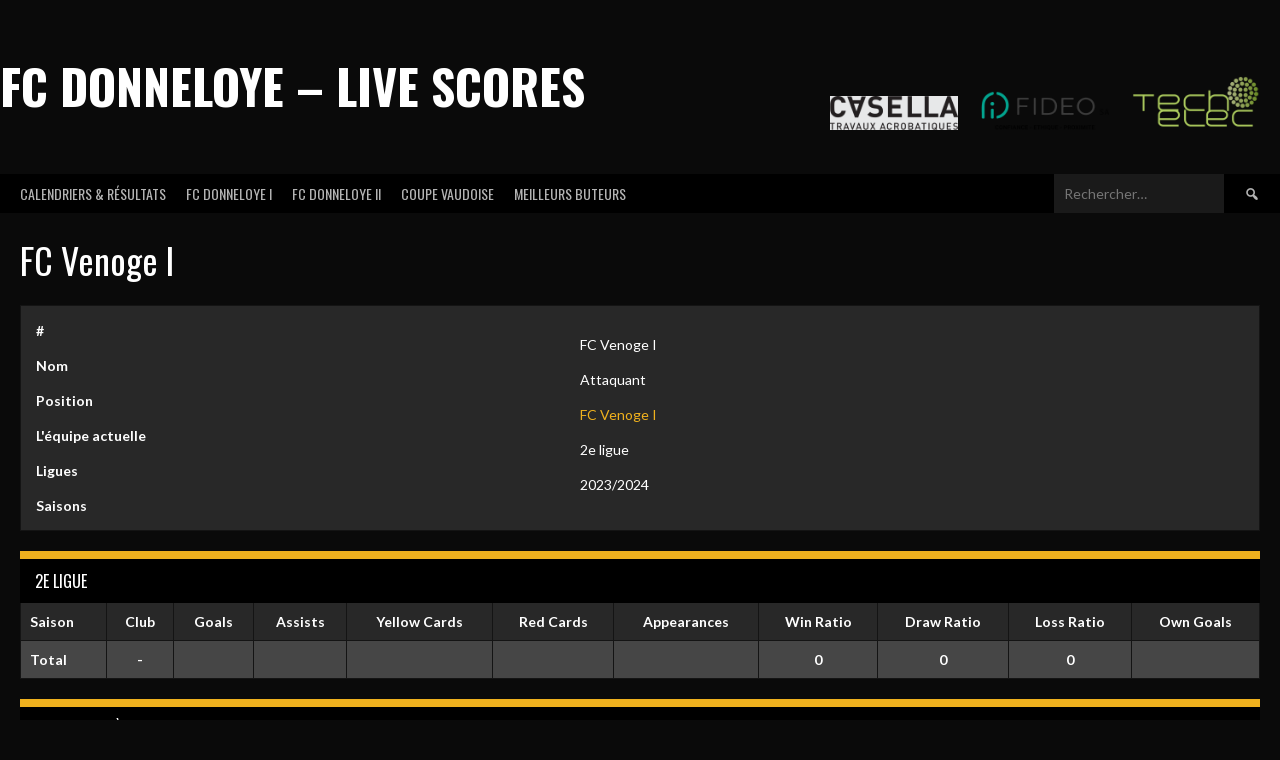

--- FILE ---
content_type: text/html; charset=UTF-8
request_url: https://live.fcdonneloye.ch/player/fc-venoge-i/
body_size: 11907
content:
<!DOCTYPE html>
<html lang="fr-FR">
<head>
<meta charset="UTF-8">
<meta name="viewport" content="width=device-width, initial-scale=1">
<link rel="profile" href="https://gmpg.org/xfn/11">
<link rel="pingback" href="https://live.fcdonneloye.ch/xmlrpc.php">
<title>FC Venoge I &#8211; FC Donneloye &#8211; Live Scores</title>
<meta name='robots' content='max-image-preview:large' />
<link rel='dns-prefetch' href='//stats.wp.com' />
<link rel='dns-prefetch' href='//fonts.googleapis.com' />
<link rel='preconnect' href='//i0.wp.com' />
<link rel='preconnect' href='//c0.wp.com' />
<link rel="alternate" type="application/rss+xml" title="FC Donneloye - Live Scores &raquo; Flux" href="https://live.fcdonneloye.ch/feed/" />
<link rel="alternate" type="application/rss+xml" title="FC Donneloye - Live Scores &raquo; Flux des commentaires" href="https://live.fcdonneloye.ch/comments/feed/" />
<link rel="alternate" title="oEmbed (JSON)" type="application/json+oembed" href="https://live.fcdonneloye.ch/wp-json/oembed/1.0/embed?url=https%3A%2F%2Flive.fcdonneloye.ch%2Fplayer%2Ffc-venoge-i%2F" />
<link rel="alternate" title="oEmbed (XML)" type="text/xml+oembed" href="https://live.fcdonneloye.ch/wp-json/oembed/1.0/embed?url=https%3A%2F%2Flive.fcdonneloye.ch%2Fplayer%2Ffc-venoge-i%2F&#038;format=xml" />
<style id='wp-img-auto-sizes-contain-inline-css' type='text/css'>
img:is([sizes=auto i],[sizes^="auto," i]){contain-intrinsic-size:3000px 1500px}
/*# sourceURL=wp-img-auto-sizes-contain-inline-css */
</style>
<style id='wp-emoji-styles-inline-css' type='text/css'>

	img.wp-smiley, img.emoji {
		display: inline !important;
		border: none !important;
		box-shadow: none !important;
		height: 1em !important;
		width: 1em !important;
		margin: 0 0.07em !important;
		vertical-align: -0.1em !important;
		background: none !important;
		padding: 0 !important;
	}
/*# sourceURL=wp-emoji-styles-inline-css */
</style>
<style id='wp-block-library-inline-css' type='text/css'>
:root{--wp-block-synced-color:#7a00df;--wp-block-synced-color--rgb:122,0,223;--wp-bound-block-color:var(--wp-block-synced-color);--wp-editor-canvas-background:#ddd;--wp-admin-theme-color:#007cba;--wp-admin-theme-color--rgb:0,124,186;--wp-admin-theme-color-darker-10:#006ba1;--wp-admin-theme-color-darker-10--rgb:0,107,160.5;--wp-admin-theme-color-darker-20:#005a87;--wp-admin-theme-color-darker-20--rgb:0,90,135;--wp-admin-border-width-focus:2px}@media (min-resolution:192dpi){:root{--wp-admin-border-width-focus:1.5px}}.wp-element-button{cursor:pointer}:root .has-very-light-gray-background-color{background-color:#eee}:root .has-very-dark-gray-background-color{background-color:#313131}:root .has-very-light-gray-color{color:#eee}:root .has-very-dark-gray-color{color:#313131}:root .has-vivid-green-cyan-to-vivid-cyan-blue-gradient-background{background:linear-gradient(135deg,#00d084,#0693e3)}:root .has-purple-crush-gradient-background{background:linear-gradient(135deg,#34e2e4,#4721fb 50%,#ab1dfe)}:root .has-hazy-dawn-gradient-background{background:linear-gradient(135deg,#faaca8,#dad0ec)}:root .has-subdued-olive-gradient-background{background:linear-gradient(135deg,#fafae1,#67a671)}:root .has-atomic-cream-gradient-background{background:linear-gradient(135deg,#fdd79a,#004a59)}:root .has-nightshade-gradient-background{background:linear-gradient(135deg,#330968,#31cdcf)}:root .has-midnight-gradient-background{background:linear-gradient(135deg,#020381,#2874fc)}:root{--wp--preset--font-size--normal:16px;--wp--preset--font-size--huge:42px}.has-regular-font-size{font-size:1em}.has-larger-font-size{font-size:2.625em}.has-normal-font-size{font-size:var(--wp--preset--font-size--normal)}.has-huge-font-size{font-size:var(--wp--preset--font-size--huge)}.has-text-align-center{text-align:center}.has-text-align-left{text-align:left}.has-text-align-right{text-align:right}.has-fit-text{white-space:nowrap!important}#end-resizable-editor-section{display:none}.aligncenter{clear:both}.items-justified-left{justify-content:flex-start}.items-justified-center{justify-content:center}.items-justified-right{justify-content:flex-end}.items-justified-space-between{justify-content:space-between}.screen-reader-text{border:0;clip-path:inset(50%);height:1px;margin:-1px;overflow:hidden;padding:0;position:absolute;width:1px;word-wrap:normal!important}.screen-reader-text:focus{background-color:#ddd;clip-path:none;color:#444;display:block;font-size:1em;height:auto;left:5px;line-height:normal;padding:15px 23px 14px;text-decoration:none;top:5px;width:auto;z-index:100000}html :where(.has-border-color){border-style:solid}html :where([style*=border-top-color]){border-top-style:solid}html :where([style*=border-right-color]){border-right-style:solid}html :where([style*=border-bottom-color]){border-bottom-style:solid}html :where([style*=border-left-color]){border-left-style:solid}html :where([style*=border-width]){border-style:solid}html :where([style*=border-top-width]){border-top-style:solid}html :where([style*=border-right-width]){border-right-style:solid}html :where([style*=border-bottom-width]){border-bottom-style:solid}html :where([style*=border-left-width]){border-left-style:solid}html :where(img[class*=wp-image-]){height:auto;max-width:100%}:where(figure){margin:0 0 1em}html :where(.is-position-sticky){--wp-admin--admin-bar--position-offset:var(--wp-admin--admin-bar--height,0px)}@media screen and (max-width:600px){html :where(.is-position-sticky){--wp-admin--admin-bar--position-offset:0px}}

/*# sourceURL=wp-block-library-inline-css */
</style><style id='global-styles-inline-css' type='text/css'>
:root{--wp--preset--aspect-ratio--square: 1;--wp--preset--aspect-ratio--4-3: 4/3;--wp--preset--aspect-ratio--3-4: 3/4;--wp--preset--aspect-ratio--3-2: 3/2;--wp--preset--aspect-ratio--2-3: 2/3;--wp--preset--aspect-ratio--16-9: 16/9;--wp--preset--aspect-ratio--9-16: 9/16;--wp--preset--color--black: #000000;--wp--preset--color--cyan-bluish-gray: #abb8c3;--wp--preset--color--white: #ffffff;--wp--preset--color--pale-pink: #f78da7;--wp--preset--color--vivid-red: #cf2e2e;--wp--preset--color--luminous-vivid-orange: #ff6900;--wp--preset--color--luminous-vivid-amber: #fcb900;--wp--preset--color--light-green-cyan: #7bdcb5;--wp--preset--color--vivid-green-cyan: #00d084;--wp--preset--color--pale-cyan-blue: #8ed1fc;--wp--preset--color--vivid-cyan-blue: #0693e3;--wp--preset--color--vivid-purple: #9b51e0;--wp--preset--gradient--vivid-cyan-blue-to-vivid-purple: linear-gradient(135deg,rgb(6,147,227) 0%,rgb(155,81,224) 100%);--wp--preset--gradient--light-green-cyan-to-vivid-green-cyan: linear-gradient(135deg,rgb(122,220,180) 0%,rgb(0,208,130) 100%);--wp--preset--gradient--luminous-vivid-amber-to-luminous-vivid-orange: linear-gradient(135deg,rgb(252,185,0) 0%,rgb(255,105,0) 100%);--wp--preset--gradient--luminous-vivid-orange-to-vivid-red: linear-gradient(135deg,rgb(255,105,0) 0%,rgb(207,46,46) 100%);--wp--preset--gradient--very-light-gray-to-cyan-bluish-gray: linear-gradient(135deg,rgb(238,238,238) 0%,rgb(169,184,195) 100%);--wp--preset--gradient--cool-to-warm-spectrum: linear-gradient(135deg,rgb(74,234,220) 0%,rgb(151,120,209) 20%,rgb(207,42,186) 40%,rgb(238,44,130) 60%,rgb(251,105,98) 80%,rgb(254,248,76) 100%);--wp--preset--gradient--blush-light-purple: linear-gradient(135deg,rgb(255,206,236) 0%,rgb(152,150,240) 100%);--wp--preset--gradient--blush-bordeaux: linear-gradient(135deg,rgb(254,205,165) 0%,rgb(254,45,45) 50%,rgb(107,0,62) 100%);--wp--preset--gradient--luminous-dusk: linear-gradient(135deg,rgb(255,203,112) 0%,rgb(199,81,192) 50%,rgb(65,88,208) 100%);--wp--preset--gradient--pale-ocean: linear-gradient(135deg,rgb(255,245,203) 0%,rgb(182,227,212) 50%,rgb(51,167,181) 100%);--wp--preset--gradient--electric-grass: linear-gradient(135deg,rgb(202,248,128) 0%,rgb(113,206,126) 100%);--wp--preset--gradient--midnight: linear-gradient(135deg,rgb(2,3,129) 0%,rgb(40,116,252) 100%);--wp--preset--font-size--small: 13px;--wp--preset--font-size--medium: 20px;--wp--preset--font-size--large: 36px;--wp--preset--font-size--x-large: 42px;--wp--preset--spacing--20: 0.44rem;--wp--preset--spacing--30: 0.67rem;--wp--preset--spacing--40: 1rem;--wp--preset--spacing--50: 1.5rem;--wp--preset--spacing--60: 2.25rem;--wp--preset--spacing--70: 3.38rem;--wp--preset--spacing--80: 5.06rem;--wp--preset--shadow--natural: 6px 6px 9px rgba(0, 0, 0, 0.2);--wp--preset--shadow--deep: 12px 12px 50px rgba(0, 0, 0, 0.4);--wp--preset--shadow--sharp: 6px 6px 0px rgba(0, 0, 0, 0.2);--wp--preset--shadow--outlined: 6px 6px 0px -3px rgb(255, 255, 255), 6px 6px rgb(0, 0, 0);--wp--preset--shadow--crisp: 6px 6px 0px rgb(0, 0, 0);}:where(.is-layout-flex){gap: 0.5em;}:where(.is-layout-grid){gap: 0.5em;}body .is-layout-flex{display: flex;}.is-layout-flex{flex-wrap: wrap;align-items: center;}.is-layout-flex > :is(*, div){margin: 0;}body .is-layout-grid{display: grid;}.is-layout-grid > :is(*, div){margin: 0;}:where(.wp-block-columns.is-layout-flex){gap: 2em;}:where(.wp-block-columns.is-layout-grid){gap: 2em;}:where(.wp-block-post-template.is-layout-flex){gap: 1.25em;}:where(.wp-block-post-template.is-layout-grid){gap: 1.25em;}.has-black-color{color: var(--wp--preset--color--black) !important;}.has-cyan-bluish-gray-color{color: var(--wp--preset--color--cyan-bluish-gray) !important;}.has-white-color{color: var(--wp--preset--color--white) !important;}.has-pale-pink-color{color: var(--wp--preset--color--pale-pink) !important;}.has-vivid-red-color{color: var(--wp--preset--color--vivid-red) !important;}.has-luminous-vivid-orange-color{color: var(--wp--preset--color--luminous-vivid-orange) !important;}.has-luminous-vivid-amber-color{color: var(--wp--preset--color--luminous-vivid-amber) !important;}.has-light-green-cyan-color{color: var(--wp--preset--color--light-green-cyan) !important;}.has-vivid-green-cyan-color{color: var(--wp--preset--color--vivid-green-cyan) !important;}.has-pale-cyan-blue-color{color: var(--wp--preset--color--pale-cyan-blue) !important;}.has-vivid-cyan-blue-color{color: var(--wp--preset--color--vivid-cyan-blue) !important;}.has-vivid-purple-color{color: var(--wp--preset--color--vivid-purple) !important;}.has-black-background-color{background-color: var(--wp--preset--color--black) !important;}.has-cyan-bluish-gray-background-color{background-color: var(--wp--preset--color--cyan-bluish-gray) !important;}.has-white-background-color{background-color: var(--wp--preset--color--white) !important;}.has-pale-pink-background-color{background-color: var(--wp--preset--color--pale-pink) !important;}.has-vivid-red-background-color{background-color: var(--wp--preset--color--vivid-red) !important;}.has-luminous-vivid-orange-background-color{background-color: var(--wp--preset--color--luminous-vivid-orange) !important;}.has-luminous-vivid-amber-background-color{background-color: var(--wp--preset--color--luminous-vivid-amber) !important;}.has-light-green-cyan-background-color{background-color: var(--wp--preset--color--light-green-cyan) !important;}.has-vivid-green-cyan-background-color{background-color: var(--wp--preset--color--vivid-green-cyan) !important;}.has-pale-cyan-blue-background-color{background-color: var(--wp--preset--color--pale-cyan-blue) !important;}.has-vivid-cyan-blue-background-color{background-color: var(--wp--preset--color--vivid-cyan-blue) !important;}.has-vivid-purple-background-color{background-color: var(--wp--preset--color--vivid-purple) !important;}.has-black-border-color{border-color: var(--wp--preset--color--black) !important;}.has-cyan-bluish-gray-border-color{border-color: var(--wp--preset--color--cyan-bluish-gray) !important;}.has-white-border-color{border-color: var(--wp--preset--color--white) !important;}.has-pale-pink-border-color{border-color: var(--wp--preset--color--pale-pink) !important;}.has-vivid-red-border-color{border-color: var(--wp--preset--color--vivid-red) !important;}.has-luminous-vivid-orange-border-color{border-color: var(--wp--preset--color--luminous-vivid-orange) !important;}.has-luminous-vivid-amber-border-color{border-color: var(--wp--preset--color--luminous-vivid-amber) !important;}.has-light-green-cyan-border-color{border-color: var(--wp--preset--color--light-green-cyan) !important;}.has-vivid-green-cyan-border-color{border-color: var(--wp--preset--color--vivid-green-cyan) !important;}.has-pale-cyan-blue-border-color{border-color: var(--wp--preset--color--pale-cyan-blue) !important;}.has-vivid-cyan-blue-border-color{border-color: var(--wp--preset--color--vivid-cyan-blue) !important;}.has-vivid-purple-border-color{border-color: var(--wp--preset--color--vivid-purple) !important;}.has-vivid-cyan-blue-to-vivid-purple-gradient-background{background: var(--wp--preset--gradient--vivid-cyan-blue-to-vivid-purple) !important;}.has-light-green-cyan-to-vivid-green-cyan-gradient-background{background: var(--wp--preset--gradient--light-green-cyan-to-vivid-green-cyan) !important;}.has-luminous-vivid-amber-to-luminous-vivid-orange-gradient-background{background: var(--wp--preset--gradient--luminous-vivid-amber-to-luminous-vivid-orange) !important;}.has-luminous-vivid-orange-to-vivid-red-gradient-background{background: var(--wp--preset--gradient--luminous-vivid-orange-to-vivid-red) !important;}.has-very-light-gray-to-cyan-bluish-gray-gradient-background{background: var(--wp--preset--gradient--very-light-gray-to-cyan-bluish-gray) !important;}.has-cool-to-warm-spectrum-gradient-background{background: var(--wp--preset--gradient--cool-to-warm-spectrum) !important;}.has-blush-light-purple-gradient-background{background: var(--wp--preset--gradient--blush-light-purple) !important;}.has-blush-bordeaux-gradient-background{background: var(--wp--preset--gradient--blush-bordeaux) !important;}.has-luminous-dusk-gradient-background{background: var(--wp--preset--gradient--luminous-dusk) !important;}.has-pale-ocean-gradient-background{background: var(--wp--preset--gradient--pale-ocean) !important;}.has-electric-grass-gradient-background{background: var(--wp--preset--gradient--electric-grass) !important;}.has-midnight-gradient-background{background: var(--wp--preset--gradient--midnight) !important;}.has-small-font-size{font-size: var(--wp--preset--font-size--small) !important;}.has-medium-font-size{font-size: var(--wp--preset--font-size--medium) !important;}.has-large-font-size{font-size: var(--wp--preset--font-size--large) !important;}.has-x-large-font-size{font-size: var(--wp--preset--font-size--x-large) !important;}
/*# sourceURL=global-styles-inline-css */
</style>

<style id='classic-theme-styles-inline-css' type='text/css'>
/*! This file is auto-generated */
.wp-block-button__link{color:#fff;background-color:#32373c;border-radius:9999px;box-shadow:none;text-decoration:none;padding:calc(.667em + 2px) calc(1.333em + 2px);font-size:1.125em}.wp-block-file__button{background:#32373c;color:#fff;text-decoration:none}
/*# sourceURL=/wp-includes/css/classic-themes.min.css */
</style>
<link rel='stylesheet' id='wpa-css-css' href='https://live.fcdonneloye.ch/wp-content/plugins/honeypot/includes/css/wpa.css?ver=2.3.04' type='text/css' media='all' />
<link rel='stylesheet' id='dashicons-css' href='https://c0.wp.com/c/6.9/wp-includes/css/dashicons.min.css' type='text/css' media='all' />
<link rel='stylesheet' id='sportspress-general-css' href='//live.fcdonneloye.ch/wp-content/plugins/sportspress-pro/includes/sportspress/assets/css/sportspress.css?ver=2.7.16' type='text/css' media='all' />
<link rel='stylesheet' id='sportspress-icons-css' href='//live.fcdonneloye.ch/wp-content/plugins/sportspress-pro/includes/sportspress/assets/css/icons.css?ver=2.7' type='text/css' media='all' />
<link rel='stylesheet' id='sportspress-league-menu-css' href='//live.fcdonneloye.ch/wp-content/plugins/sportspress-pro/includes/sportspress-league-menu/css/sportspress-league-menu.css?ver=2.1.2' type='text/css' media='all' />
<link rel='stylesheet' id='sportspress-event-statistics-css' href='//live.fcdonneloye.ch/wp-content/plugins/sportspress-pro/includes/sportspress-match-stats/css/sportspress-match-stats.css?ver=2.2' type='text/css' media='all' />
<link rel='stylesheet' id='sportspress-results-matrix-css' href='//live.fcdonneloye.ch/wp-content/plugins/sportspress-pro/includes/sportspress-results-matrix/css/sportspress-results-matrix.css?ver=2.6.9' type='text/css' media='all' />
<link rel='stylesheet' id='sportspress-scoreboard-css' href='//live.fcdonneloye.ch/wp-content/plugins/sportspress-pro/includes/sportspress-scoreboard/css/sportspress-scoreboard.css?ver=2.6.11' type='text/css' media='all' />
<link rel='stylesheet' id='sportspress-scoreboard-ltr-css' href='//live.fcdonneloye.ch/wp-content/plugins/sportspress-pro/includes/sportspress-scoreboard/css/sportspress-scoreboard-ltr.css?ver=2.6.11' type='text/css' media='all' />
<link rel='stylesheet' id='sportspress-sponsors-css' href='//live.fcdonneloye.ch/wp-content/plugins/sportspress-pro/includes/sportspress-sponsors/css/sportspress-sponsors.css?ver=2.6.15' type='text/css' media='all' />
<link rel='stylesheet' id='sportspress-timelines-css' href='//live.fcdonneloye.ch/wp-content/plugins/sportspress-pro/includes/sportspress-timelines/css/sportspress-timelines.css?ver=2.6' type='text/css' media='all' />
<link rel='stylesheet' id='sportspress-tournaments-css' href='//live.fcdonneloye.ch/wp-content/plugins/sportspress-pro/includes/sportspress-tournaments/css/sportspress-tournaments.css?ver=2.6.21' type='text/css' media='all' />
<link rel='stylesheet' id='sportspress-tournaments-ltr-css' href='//live.fcdonneloye.ch/wp-content/plugins/sportspress-pro/includes/sportspress-tournaments/css/sportspress-tournaments-ltr.css?ver=2.6.21' type='text/css' media='all' />
<link rel='stylesheet' id='jquery-bracket-css' href='//live.fcdonneloye.ch/wp-content/plugins/sportspress-pro/includes/sportspress-tournaments/css/jquery.bracket.min.css?ver=0.11.0' type='text/css' media='all' />
<link rel='stylesheet' id='sportspress-twitter-css' href='//live.fcdonneloye.ch/wp-content/plugins/sportspress-pro/includes/sportspress-twitter/css/sportspress-twitter.css?ver=2.1.2' type='text/css' media='all' />
<link rel='stylesheet' id='sportspress-user-scores-css' href='//live.fcdonneloye.ch/wp-content/plugins/sportspress-pro/includes/sportspress-user-scores/css/sportspress-user-scores.css?ver=2.3' type='text/css' media='all' />
<link rel='stylesheet' id='lsfs-css-css' href='https://live.fcdonneloye.ch/wp-content/plugins/live-scores-for-sportspress-premium/assets/css/lsfs.min.css?ver=6.9' type='text/css' media='all' />
<link rel='stylesheet' id='rookie-lato-css' href='//fonts.googleapis.com/css?family=Lato%3A400%2C700%2C400italic%2C700italic&#038;subset=latin-ext&#038;ver=6.9' type='text/css' media='all' />
<link rel='stylesheet' id='rookie-oswald-css' href='//fonts.googleapis.com/css?family=Oswald%3A400%2C700&#038;subset=latin-ext&#038;ver=6.9' type='text/css' media='all' />
<link rel='stylesheet' id='rookie-framework-style-css' href='https://live.fcdonneloye.ch/wp-content/themes/rookie/framework.css?ver=6.9' type='text/css' media='all' />
<link rel='stylesheet' id='rookie-style-css' href='https://live.fcdonneloye.ch/wp-content/themes/rookie/style.css?ver=6.9' type='text/css' media='all' />
<style type="text/css"></style>	<style type="text/css"> /* Rookie Custom Layout */
	@media screen and (min-width: 1025px) {
		.site-header, .site-content, .site-footer, .site-info {
			width: 1700px; }
	}
	</style>
		<style type="text/css"> /* Rookie Custom Colors */
	.site-content,
	.main-navigation .nav-menu > .menu-item-has-children:hover > a,
	.main-navigation li.menu-item-has-children:hover a,
	.main-navigation ul ul { background: #0a0a0a; }
	pre,
	code,
	kbd,
	tt,
	var,
	table,
	.main-navigation li.menu-item-has-children:hover a:hover,
	.main-navigation ul ul li.page_item_has_children:hover > a,
	.entry-footer-links,
	.comment-content,
	.sp-table-wrapper .dataTables_paginate,
	.sp-event-staff,
	.sp-template-countdown .event-name,
	.sp-template-countdown .event-venue,
	.sp-template-countdown .event-league,
	.sp-template-countdown time span,
	.sp-template-details dl,
	.mega-slider__row,
	.woocommerce .woocommerce-breadcrumb,
	.woocommerce-page .woocommerce-breadcrumb,
	.opta-widget-container form {
		background: #282828; }
	.comment-content:after {
		border-right-color: #282828; }
	.widget_calendar #today,
	.sp-highlight,
	.sp-template-event-calendar #today,
	.sp-template-event-blocks .event-title,
	.mega-slider__row:hover {
		background: #464646; }
	.sp-tournament-bracket .sp-team .sp-team-name:before {
		border-left-color: #464646;
		border-right-color: #464646; }
	.sp-tournament-bracket .sp-event {
		border-color: #464646 !important; }
	caption,
	.main-navigation,
	.site-footer,
	.sp-heading,
	.sp-table-caption,
	.sp-template-gallery .gallery-caption,
	.sp-template-event-logos .sp-team-result,
	.sp-statistic-bar,
	.opta-widget-container h2 {
		background: #000000; }
	pre,
	code,
	kbd,
	tt,
	var,
	table,
	th,
	td,
	tbody td,
	th:first-child, td:first-child,
	th:last-child, td:last-child,
	input[type="text"],
	input[type="email"],
	input[type="url"],
	input[type="password"],
	input[type="search"],
    input[type="tel"],
    input[type="date"],
	textarea,
	.entry-footer-links,
	.comment-metadata .edit-link,
	.comment-content,
	.sp-table-wrapper .dataTables_paginate,
	.sp-event-staff,
	.sp-template-countdown .event-name,
	.sp-template-countdown .event-venue,
	.sp-template-countdown .event-league,
	.sp-template-countdown time span,
	.sp-template-countdown time span:first-child,
	.sp-template-event-blocks .event-title,
	.sp-template-details dl,
	.sp-template-tournament-bracket table,
	.sp-template-tournament-bracket thead th,
	.mega-slider_row,
	.woocommerce .woocommerce-breadcrumb,
	.woocommerce-page .woocommerce-breadcrumb,
	.opta-widget-container form {
		border-color: #141414; }
	.comment-content:before {
		border-right-color: #141414; }
	.sp-tab-menu {
		border-bottom-color: #000000; }
	body,
	button,
	input,
	select,
	textarea,
	.main-navigation .nav-menu > .menu-item-has-children:hover > a,
	.main-navigation ul ul a,
	.widget_recent_entries ul li:before,
	.widget_pages ul li:before,
	.widget_categories ul li:before,
	.widget_archive ul li:before,
	.widget_recent_comments ul li:before,
	.widget_nav_menu ul li:before,
	.widget_links ul li:before,
	.widget_meta ul li:before,
	.entry-title a,
	a .entry-title,
	.page-title a,
	a .page-title,
	.entry-title a:hover,
	a:hover .entry-title,
	.page-title a:hover,
	a:hover .page-title:hover,
	.woocommerce ul.products li.product h3,
	.woocommerce-page ul.products li.product h3 {
		color: #ffffff; }
	pre,
	code,
	kbd,
	tt,
	var,
	table,
	.main-navigation li.menu-item-has-children:hover a:hover,
	.main-navigation ul ul li.page_item_has_children:hover > a,
	.entry-meta,
	.entry-footer-links,
	.comment-content,
	.sp-data-table,
	.site-footer .sp-data-table,
	.sp-table-wrapper .dataTables_paginate,
	.sp-template,
	.sp-template-countdown .event-venue,
	.sp-template-countdown .event-league,
	.sp-template-countdown .event-name a,
	.sp-template-countdown time span,
	.sp-template-details dl,
	.sp-template-event-blocks .event-title,
	.sp-template-event-blocks .event-title a,
	.sp-tournament-bracket .sp-event .sp-event-date,
	.mega-slider,
	.woocommerce .woocommerce-breadcrumb,
	.woocommerce-page .woocommerce-breadcrumb {
		color: #ffffff; }
	.widget_recent_entries ul li a,
	.widget_pages ul li a,
	.widget_categories ul li a,
	.widget_archive ul li a,
	.widget_recent_comments ul li a,
	.widget_nav_menu ul li a,
	.widget_links ul li a,
	.widget_meta ul li a,
	.widget_calendar #prev a,
	.widget_calendar #next a,
	.nav-links a,
	.comment-metadata a,
	.comment-body .reply a,
	.wp-caption-text,
	.sp-view-all-link,
	.sp-template-event-calendar #prev a,
	.sp-template-event-calendar #next a,
	.sp-template-tournament-bracket .sp-event-venue,
	.woocommerce .woocommerce-breadcrumb,
	.woocommerce-page .woocommerce-breadcrumb,
	.woocommerce .woocommerce-breadcrumb a,
	.woocommerce-page .woocommerce-breadcrumb a {
		color: #939393; }
	caption,
	button,
	input[type="button"],
	input[type="reset"],
	input[type="submit"],
	.main-navigation .nav-menu > li:hover > a,
	.main-navigation.toggled .menu-toggle,
	.site-footer,
	.sp-template .gallery-caption,
	.sp-template .gallery-caption a,
	.sp-heading,
	.sp-heading:hover,
	.sp-heading a:hover,
	.sp-table-caption,
	.sp-template-event-logos .sp-team-result,
	.sp-template-tournament-bracket .sp-result,
	.single-sp_player .entry-header .entry-title strong {
		color: #ffffff; }
	.main-navigation a,
	.main-navigation .menu-toggle {
		color: rgba(255, 255, 255, 0.7); }
	a,
	blockquote:before,
	q:before,
	.main-navigation ul ul .current-menu-item > a,
	.main-navigation ul ul .current-menu-parent > a,
	.main-navigation ul ul .current-menu-ancestor > a,
	.main-navigation ul ul .current_page_item > a,
	.main-navigation ul ul .current_page_parent > a,
	.main-navigation ul ul .current_page_ancestor > a,
	.main-navigation li.menu-item-has-children:hover ul .current-menu-item > a:hover,
	.main-navigation li.menu-item-has-children:hover ul .current-menu-parent > a:hover,
	.main-navigation li.menu-item-has-children:hover ul .current-menu-ancestor > a:hover,
	.main-navigation li.menu-item-has-children:hover ul .current_page_item > a:hover,
	.main-navigation li.menu-item-has-children:hover ul .current_page_parent > a:hover,
	.main-navigation li.menu-item-has-children:hover ul .current_page_ancestor > a:hover,
	.widget_recent_entries ul li a:hover,
	.widget_pages ul li a:hover,
	.widget_categories ul li a:hover,
	.widget_archive ul li a:hover,
	.widget_recent_comments ul li a:hover,
	.widget_nav_menu ul li a:hover,
	.widget_links ul li a:hover,
	.widget_meta ul li a:hover,
	.widget_calendar #prev a:hover,
	.widget_calendar #next a:hover,
	.nav-links a:hover,
	.sticky .entry-title:before,
	.comment-metadata a:hover,
	.comment-body .reply a:hover,
	.sp-view-all-link:hover,
	.sp-template-event-calendar #prev a:hover,
	.sp-template-event-calendar #next a:hover,
	.single-sp_staff .entry-header .entry-title strong,
	.sp-message {
		color: #efb11e; }
	cite:before,
	button,
	input[type="button"],
	input[type="reset"],
	input[type="submit"],
	.main-navigation .nav-menu > li:hover > a,
	.main-navigation .search-form .search-submit:hover,
	.nav-links .meta-nav,
	.entry-footer a,
	.sp-template-player-gallery .gallery-item strong,
	.sp-template-tournament-bracket .sp-result,
	.single-sp_player .entry-header .entry-title strong,
	.sp-statistic-bar-fill,
	.mega-slider__row--active,
	.mega-slider__row--active:hover {
		background: #efb11e; }
	.sp-message {
		border-color: #efb11e; }
	caption,
	.sp-table-caption,
	.opta-widget-container h2 {
		border-top-color: #efb11e; }
	.sp-tab-menu-item-active a {
		border-bottom-color: #efb11e; }
	button:hover,
	input[type="button"]:hover,
	input[type="reset"]:hover,
	input[type="submit"]:hover,
	button:focus,
	input[type="button"]:focus,
	input[type="reset"]:focus,
	input[type="submit"]:focus,
	button:active,
	input[type="button"]:active,
	input[type="reset"]:active,
	input[type="submit"]:active,
	.entry-footer a:hover,
	.nav-links a:hover .meta-nav,
	.sp-template-tournament-bracket .sp-event-title:hover .sp-result {
		background: #d19300; }
	.widget_search .search-submit {
		border-color: #d19300; }
	a:hover {
		color: #d19300; }
	.sp-template-event-logos {
		color: inherit; }
	.sp-footer-sponsors .sp-sponsors {
		border-color: #e0e0e0; }
	@media screen and (max-width: 600px) {
		.main-navigation .nav-menu > li:hover > a,
		.main-navigation ul ul li.page_item_has_children:hover > a {
			color: #ffffff;
			background: transparent; }
		.main-navigation .nav-menu li a:hover,
		.main-navigation .search-form .search-submit {
			color: #ffffff;
			background: #efb11e; }
		.main-navigation .nav-menu > .menu-item-has-children:hover > a,
		.main-navigation li.menu-item-has-children:hover a {
			background: transparent; }
		.main-navigation ul ul {
			background: rgba(0, 0, 0, 0.1); }
		.main-navigation .nav-menu > .menu-item-has-children:hover > a:hover,
		.main-navigation li.menu-item-has-children:hover a:hover {
			background: #efb11e;
			color: #fff;
		}
		.main-navigation ul ul a,
		.main-navigation .nav-menu > .menu-item-has-children:hover > a {
			color: rgba(255, 255, 255, 0.7); }
		.main-navigation .nav-menu > .current-menu-item > a,
		.main-navigation .nav-menu > .current-menu-parent > a,
		.main-navigation .nav-menu > .current-menu-ancestor > a,
		.main-navigation .nav-menu > .current_page_item > a,
		.main-navigation .nav-menu > .current_page_parent > a,
		.main-navigation .nav-menu > .current_page_ancestor > a,
		.main-navigation .nav-menu > .current-menu-item:hover > a,
		.main-navigation .nav-menu > .current-menu-parent:hover > a,
		.main-navigation .nav-menu > .current-menu-ancestor:hover > a,
		.main-navigation .nav-menu > .current_page_item:hover > a,
		.main-navigation .nav-menu > .current_page_parent:hover > a,
		.main-navigation .nav-menu > .current_page_ancestor:hover > a,
		.main-navigation ul ul .current-menu-parent > a,
		.main-navigation ul ul .current-menu-ancestor > a,
		.main-navigation ul ul .current_page_parent > a,
		.main-navigation ul ul .current_page_ancestor > a,
		.main-navigation li.menu-item-has-children:hover ul .current-menu-item > a:hover,
		.main-navigation li.menu-item-has-children:hover ul .current-menu-parent > a:hover,
		.main-navigation li.menu-item-has-children:hover ul .current-menu-ancestor > a:hover,
		.main-navigation li.menu-item-has-children:hover ul .current_page_item > a:hover,
		.main-navigation li.menu-item-has-children:hover ul .current_page_parent > a:hover,
		.main-navigation li.menu-item-has-children:hover ul .current_page_ancestor > a:hover {
			color: #fff;
		}
	}
	@media screen and (min-width: 601px) {
		.content-area,
		.widecolumn {
			box-shadow: 1px 0 0 #000000;
		}
		.widget-area {
			box-shadow: inset 1px 0 0 #000000; }
		.widget-area-left {
			box-shadow: inset -1px 0 0 #000000; }
		.rtl .content-area,
		.rtl .widecolumn {
			box-shadow: -1px 0 0 #000000;
		}

		.rtl .widget-area,
		.rtl .widget-area-left {
			box-shadow: inset -1px 0 0 #000000; }
		.rtl .widget-area-right {
			box-shadow: inset 1px 0 0 #000000; }
	}
	@media screen and (max-width: 1199px) {
		.social-sidebar {
			box-shadow: inset 0 1px 0 #000000; }
	}

	
	</style>
	<script type="text/javascript" src="https://c0.wp.com/c/6.9/wp-includes/js/jquery/jquery.min.js" id="jquery-core-js"></script>
<script type="text/javascript" src="https://c0.wp.com/c/6.9/wp-includes/js/jquery/jquery-migrate.min.js" id="jquery-migrate-js"></script>
<script type="text/javascript" src="https://live.fcdonneloye.ch/wp-content/plugins/sportspress-pro/includes/sportspress-facebook/js/sportspress-facebook-sdk.js?ver=2.11" id="sportspress-facebook-sdk-js"></script>
<script type="text/javascript" src="https://live.fcdonneloye.ch/wp-content/plugins/sportspress-pro/includes/sportspress-tournaments/js/jquery.bracket.min.js?ver=0.11.0" id="jquery-bracket-js"></script>
<link rel="https://api.w.org/" href="https://live.fcdonneloye.ch/wp-json/" /><link rel="alternate" title="JSON" type="application/json" href="https://live.fcdonneloye.ch/wp-json/wp/v2/players/29262" /><link rel="EditURI" type="application/rsd+xml" title="RSD" href="https://live.fcdonneloye.ch/xmlrpc.php?rsd" />
<meta name="generator" content="WordPress 6.9" />
<meta name="generator" content="SportsPress 2.7.16" />
<meta name="generator" content="SportsPress Pro 2.7.16" />
<link rel="canonical" href="https://live.fcdonneloye.ch/player/fc-venoge-i/" />
<link rel='shortlink' href='https://live.fcdonneloye.ch/?p=29262' />
	<style>img#wpstats{display:none}</style>
		<style type="text/css" id="custom-background-css">
body.custom-background { background-color: #0a0a0a; }
</style>
	</head>

<body data-rsssl=1 class="wp-singular sp_player-template-default single single-sp_player postid-29262 custom-background wp-theme-rookie sportspress sportspress-page sp-show-image">
<div class="sp-header"></div>
<div id="page" class="hfeed site">
  <a class="skip-link screen-reader-text" href="#content">Aller au contenu</a>

  <header id="masthead" class="site-header" role="banner">
    <div class="header-wrapper">
      		<div class="header-area header-area-has-search">
					<div class="header-inner">
				<div class="site-branding">
		<div class="site-identity">
									<hgroup class="site-hgroup" style="color: #ffffff">
				<h1 class="site-title"><a href="https://live.fcdonneloye.ch/" rel="home">FC Donneloye &#8211; Live Scores</a></h1>
				<h2 class="site-description"></h2>
			</hgroup>
					</div>
	</div><!-- .site-branding -->
		<div class="site-menu">
		<nav id="site-navigation" class="main-navigation" role="navigation">
			<button class="menu-toggle" aria-controls="menu" aria-expanded="false"><span class="dashicons dashicons-menu"></span></button>
			<div class="menu-msw-primary-menu-creative-agency-container"><ul id="menu-msw-primary-menu-creative-agency" class="menu"><li id="menu-item-28831" class="menu-item menu-item-type-post_type menu-item-object-page menu-item-home menu-item-28831"><a href="https://live.fcdonneloye.ch/">CALENDRIERS &#038; RÉSULTATS</a></li>
<li id="menu-item-29123" class="menu-item menu-item-type-post_type menu-item-object-page menu-item-29123"><a href="https://live.fcdonneloye.ch/fc-donneloye-i/">FC DONNELOYE I</a></li>
<li id="menu-item-29124" class="menu-item menu-item-type-post_type menu-item-object-page menu-item-29124"><a href="https://live.fcdonneloye.ch/fc-donneloye-ii/">FC DONNELOYE II</a></li>
<li id="menu-item-29125" class="menu-item menu-item-type-post_type menu-item-object-page menu-item-29125"><a href="https://live.fcdonneloye.ch/coupe-vaudoise/">COUPE VAUDOISE</a></li>
<li id="menu-item-29228" class="menu-item menu-item-type-post_type menu-item-object-page menu-item-29228"><a href="https://live.fcdonneloye.ch/meilleurs-buteurs/">MEILLEURS BUTEURS</a></li>
</ul></div>			<form role="search" method="get" class="search-form" action="https://live.fcdonneloye.ch/">
				<label>
					<span class="screen-reader-text">Rechercher :</span>
					<input type="search" class="search-field" placeholder="Rechercher…" value="" name="s" />
				</label>
				<input type="submit" class="search-submit" value="&#61817;" title="Rechercher" />
			</form>		</nav><!-- #site-navigation -->
	</div><!-- .site-menu -->
			</div><!-- .header-inner -->
			</div><!-- .header-area -->
	    </div><!-- .header-wrapper -->
  </header><!-- #masthead -->

  <div id="content" class="site-content">
    <div class="content-wrapper">
      
	<div id="primary" class="content-area content-area-full-width">
		<main id="main" class="site-main" role="main">

			
				
<article id="post-29262" class="post-29262 sp_player type-sp_player status-publish hentry sp_league-2e-ligue sp_season-2023-2024 sp_position-attaquant">
	<header class="entry-header">		
		<h1 class="entry-title">FC Venoge I</h1>	</header><!-- .entry-header -->

	<div class="entry-content">
		<div class="sp-section-content sp-section-content-selector"></div><div class="sp-section-content sp-section-content-photo"></div><div class="sp-section-content sp-section-content-details"><div class="sp-template sp-template-player-details sp-template-details"><div class="sp-list-wrapper"><dl class="sp-player-details"><dt>#</dt><dd></dd><dt>Nom</dt><dd>FC Venoge I</dd><dt>Position</dt><dd>Attaquant</dd><dt>L&#039;équipe actuelle</dt><dd><a href="https://live.fcdonneloye.ch/team/fc-venoge-i/">FC Venoge I</a></dd><dt>Ligues</dt><dd>2e ligue</dd><dt>Saisons</dt><dd>2023/2024</dd></dl></div></div></div><div class="sp-section-content sp-section-content-excerpt"></div><div class="sp-section-content sp-section-content-content"></div><div class="sp-section-content sp-section-content-statistics"><div class="sp-template sp-template-player-statistics">
	<h4 class="sp-table-caption">2e ligue</h4><div class="sp-table-wrapper"><table class="sp-player-statistics sp-data-table sp-scrollable-table"><thead><tr><th class="data-name">Saison</th><th class="data-team">Club</th><th class="data-goals">Goals</th><th class="data-assists">Assists</th><th class="data-yellowcards">Yellow Cards</th><th class="data-redcards">Red Cards</th><th class="data-appearances">Appearances</th><th class="data-winratio">Win Ratio</th><th class="data-drawratio">Draw Ratio</th><th class="data-lossratio">Loss Ratio</th><th class="data-owngoals">Own Goals</th></tr></thead><tbody><tr class="odd"><td class="data-name sp-highlight">Total</td><td class="data-team sp-highlight">-</td><td class="data-goals sp-highlight"></td><td class="data-assists sp-highlight"></td><td class="data-yellowcards sp-highlight"></td><td class="data-redcards sp-highlight"></td><td class="data-appearances sp-highlight"></td><td class="data-winratio sp-highlight">0</td><td class="data-drawratio sp-highlight">0</td><td class="data-lossratio sp-highlight">0</td><td class="data-owngoals sp-highlight"></td></tr></tbody></table></div></div>
<div class="sp-template sp-template-player-statistics">
	<h4 class="sp-table-caption">Total carrière</h4><div class="sp-table-wrapper"><table class="sp-player-statistics sp-data-table sp-scrollable-table"><thead><tr><th class="data-name">Saison</th><th class="data-goals">Goals</th><th class="data-assists">Assists</th><th class="data-yellowcards">Yellow Cards</th><th class="data-redcards">Red Cards</th><th class="data-appearances">Appearances</th><th class="data-winratio">Win Ratio</th><th class="data-drawratio">Draw Ratio</th><th class="data-lossratio">Loss Ratio</th><th class="data-owngoals">Own Goals</th></tr></thead><tbody><tr class="odd"><td class="data-name sp-highlight">Total</td><td class="data-goals sp-highlight"></td><td class="data-assists sp-highlight"></td><td class="data-yellowcards sp-highlight"></td><td class="data-redcards sp-highlight"></td><td class="data-appearances sp-highlight"></td><td class="data-winratio sp-highlight">0</td><td class="data-drawratio sp-highlight">0</td><td class="data-lossratio sp-highlight">0</td><td class="data-owngoals sp-highlight"></td></tr></tbody></table></div></div>
</div><div class="sp-section-content sp-section-content-events"><div class="sp-template sp-template-event-calendar">
	
<div class="sp-calendar-wrapper">
<table id="wp-calendar" class="sp-calendar sp-event-calendar sp-data-table">
<caption class="sp-table-caption">janvier 2026</caption>
<thead>
<tr>
		<th scope="col" title="lundi">L</th>
		<th scope="col" title="mardi">M</th>
		<th scope="col" title="mercredi">M</th>
		<th scope="col" title="jeudi">J</th>
		<th scope="col" title="vendredi">V</th>
		<th scope="col" title="samedi">S</th>
		<th scope="col" title="dimanche">D</th>
</tr>
</thead>

<tfoot>
<tr>
		<td colspan="3" id="prev" class="sp-previous-month"><a data-tooltip data-options="disable_for_touch:true" class="has-tooltip tip-right" href="/player/fc-venoge-i/?sp_year=2023&amp;sp_month=9" title="septembre 2023">&laquo; Sep</a></td>
		<td class="pad">&nbsp;</td>
		<td colspan="3" id="next" class="pad">&nbsp;</td>
</tr>
</tfoot>

<tbody>
<tr>
		<td colspan="3" class="pad">&nbsp;</td><td>1</td><td>2</td><td>3</td><td>4</td>
	</tr>
	<tr>
		<td>5</td><td>6</td><td>7</td><td>8</td><td>9</td><td>10</td><td>11</td>
	</tr>
	<tr>
		<td>12</td><td>13</td><td>14</td><td>15</td><td>16</td><td>17</td><td id="today" class="sp-highlight">18</td>
	</tr>
	<tr>
		<td>19</td><td>20</td><td>21</td><td>22</td><td>23</td><td>24</td><td>25</td>
	</tr>
	<tr>
		<td>26</td><td>27</td><td>28</td><td>29</td><td>30</td><td>31</td>
		<td class="pad" colspan="1">&nbsp;</td>
	</tr>
	</tbody>
	</table>
	</div></div>
</div><div class="sp-section-content sp-section-content-tweets"></div><div class="sp-tab-group"></div>			</div><!-- .entry-content -->
</article><!-- #post-## -->

			
		</main><!-- #main -->
	</div><!-- #primary -->

			<style type="text/css">
			.sp-footer-sponsors {
				background: #f4f4f4;
				color: #363f48;
			}
			.sp-footer-sponsors .sp-sponsors .sp-sponsors-title {
				color: #363f48;
			}
			</style>
			<div class="sp-footer-sponsors">
				<div class="sportspress"><div class="sp-sponsors">
					<a class="sponsor sp-sponsor" href="https://live.fcdonneloye.ch/sponsor/labille-sa-donneloye/">
		<img width="300" height="120" src="https://i0.wp.com/live.fcdonneloye.ch/wp-content/uploads/2023/10/LaBille_logo-1.png?fit=300%2C120&amp;ssl=1" class="sp-sponsor-logo wp-post-image" alt="" title="LaBille SA, Donneloye" style="max-width:256px; max-height:128px;" decoding="async" loading="lazy" srcset="https://i0.wp.com/live.fcdonneloye.ch/wp-content/uploads/2023/10/LaBille_logo-1.png?w=1941&amp;ssl=1 1941w, https://i0.wp.com/live.fcdonneloye.ch/wp-content/uploads/2023/10/LaBille_logo-1.png?resize=300%2C120&amp;ssl=1 300w, https://i0.wp.com/live.fcdonneloye.ch/wp-content/uploads/2023/10/LaBille_logo-1.png?resize=1024%2C409&amp;ssl=1 1024w, https://i0.wp.com/live.fcdonneloye.ch/wp-content/uploads/2023/10/LaBille_logo-1.png?resize=768%2C307&amp;ssl=1 768w, https://i0.wp.com/live.fcdonneloye.ch/wp-content/uploads/2023/10/LaBille_logo-1.png?resize=1536%2C614&amp;ssl=1 1536w, https://i0.wp.com/live.fcdonneloye.ch/wp-content/uploads/2023/10/LaBille_logo-1.png?resize=128%2C51&amp;ssl=1 128w, https://i0.wp.com/live.fcdonneloye.ch/wp-content/uploads/2023/10/LaBille_logo-1.png?resize=32%2C13&amp;ssl=1 32w" sizes="auto, (max-width: 300px) 100vw, 300px" />	</a>
			<a class="sponsor sp-sponsor" href="https://live.fcdonneloye.ch/sponsor/fideo-sa-lausanne-sugnens/">
		<img width="300" height="106" src="https://i0.wp.com/live.fcdonneloye.ch/wp-content/uploads/2023/10/Logo-Fideo.png?fit=300%2C106&amp;ssl=1" class="sp-sponsor-logo wp-post-image" alt="" title="Fideo SA, Lausanne &amp; Sugnens" style="max-width:256px; max-height:128px;" decoding="async" loading="lazy" srcset="https://i0.wp.com/live.fcdonneloye.ch/wp-content/uploads/2023/10/Logo-Fideo.png?w=1838&amp;ssl=1 1838w, https://i0.wp.com/live.fcdonneloye.ch/wp-content/uploads/2023/10/Logo-Fideo.png?resize=300%2C106&amp;ssl=1 300w, https://i0.wp.com/live.fcdonneloye.ch/wp-content/uploads/2023/10/Logo-Fideo.png?resize=1024%2C363&amp;ssl=1 1024w, https://i0.wp.com/live.fcdonneloye.ch/wp-content/uploads/2023/10/Logo-Fideo.png?resize=768%2C272&amp;ssl=1 768w, https://i0.wp.com/live.fcdonneloye.ch/wp-content/uploads/2023/10/Logo-Fideo.png?resize=1536%2C544&amp;ssl=1 1536w, https://i0.wp.com/live.fcdonneloye.ch/wp-content/uploads/2023/10/Logo-Fideo.png?resize=128%2C45&amp;ssl=1 128w, https://i0.wp.com/live.fcdonneloye.ch/wp-content/uploads/2023/10/Logo-Fideo.png?resize=32%2C11&amp;ssl=1 32w" sizes="auto, (max-width: 300px) 100vw, 300px" />	</a>
			<a class="sponsor sp-sponsor" href="https://live.fcdonneloye.ch/sponsor/tech-elec-sa-ogens/">
		<img width="300" height="126" src="https://i0.wp.com/live.fcdonneloye.ch/wp-content/uploads/2023/10/Logo_Tech-elec.png?fit=300%2C126&amp;ssl=1" class="sp-sponsor-logo wp-post-image" alt="" title="Tech-elec SA, Ogens" style="max-width:256px; max-height:128px;" decoding="async" loading="lazy" srcset="https://i0.wp.com/live.fcdonneloye.ch/wp-content/uploads/2023/10/Logo_Tech-elec.png?w=729&amp;ssl=1 729w, https://i0.wp.com/live.fcdonneloye.ch/wp-content/uploads/2023/10/Logo_Tech-elec.png?resize=300%2C126&amp;ssl=1 300w, https://i0.wp.com/live.fcdonneloye.ch/wp-content/uploads/2023/10/Logo_Tech-elec.png?resize=128%2C54&amp;ssl=1 128w, https://i0.wp.com/live.fcdonneloye.ch/wp-content/uploads/2023/10/Logo_Tech-elec.png?resize=32%2C13&amp;ssl=1 32w" sizes="auto, (max-width: 300px) 100vw, 300px" />	</a>
			<a class="sponsor sp-sponsor" href="https://live.fcdonneloye.ch/sponsor/le-csarda-yverdon/">
		<img width="300" height="122" src="https://i0.wp.com/live.fcdonneloye.ch/wp-content/uploads/2023/10/Csarda_logo.png?fit=300%2C122&amp;ssl=1" class="sp-sponsor-logo wp-post-image" alt="" title="Le Csarda, Yverdon" style="max-width:256px; max-height:128px;" decoding="async" loading="lazy" srcset="https://i0.wp.com/live.fcdonneloye.ch/wp-content/uploads/2023/10/Csarda_logo.png?w=1674&amp;ssl=1 1674w, https://i0.wp.com/live.fcdonneloye.ch/wp-content/uploads/2023/10/Csarda_logo.png?resize=300%2C122&amp;ssl=1 300w, https://i0.wp.com/live.fcdonneloye.ch/wp-content/uploads/2023/10/Csarda_logo.png?resize=1024%2C415&amp;ssl=1 1024w, https://i0.wp.com/live.fcdonneloye.ch/wp-content/uploads/2023/10/Csarda_logo.png?resize=768%2C311&amp;ssl=1 768w, https://i0.wp.com/live.fcdonneloye.ch/wp-content/uploads/2023/10/Csarda_logo.png?resize=1536%2C622&amp;ssl=1 1536w, https://i0.wp.com/live.fcdonneloye.ch/wp-content/uploads/2023/10/Csarda_logo.png?resize=128%2C52&amp;ssl=1 128w, https://i0.wp.com/live.fcdonneloye.ch/wp-content/uploads/2023/10/Csarda_logo.png?resize=32%2C13&amp;ssl=1 32w" sizes="auto, (max-width: 300px) 100vw, 300px" />	</a>
			<a class="sponsor sp-sponsor" href="https://live.fcdonneloye.ch/sponsor/boucherie-traiteur-ogiz-yverdon/">
		<img width="300" height="119" src="https://i0.wp.com/live.fcdonneloye.ch/wp-content/uploads/2023/10/Ogiz_logo.png?fit=300%2C119&amp;ssl=1" class="sp-sponsor-logo wp-post-image" alt="" title="Boucherie Traiteur Ogiz, Yverdon" style="max-width:256px; max-height:128px;" decoding="async" loading="lazy" srcset="https://i0.wp.com/live.fcdonneloye.ch/wp-content/uploads/2023/10/Ogiz_logo.png?w=1482&amp;ssl=1 1482w, https://i0.wp.com/live.fcdonneloye.ch/wp-content/uploads/2023/10/Ogiz_logo.png?resize=300%2C119&amp;ssl=1 300w, https://i0.wp.com/live.fcdonneloye.ch/wp-content/uploads/2023/10/Ogiz_logo.png?resize=1024%2C406&amp;ssl=1 1024w, https://i0.wp.com/live.fcdonneloye.ch/wp-content/uploads/2023/10/Ogiz_logo.png?resize=768%2C305&amp;ssl=1 768w, https://i0.wp.com/live.fcdonneloye.ch/wp-content/uploads/2023/10/Ogiz_logo.png?resize=128%2C51&amp;ssl=1 128w, https://i0.wp.com/live.fcdonneloye.ch/wp-content/uploads/2023/10/Ogiz_logo.png?resize=32%2C13&amp;ssl=1 32w" sizes="auto, (max-width: 300px) 100vw, 300px" />	</a>
			<a class="sponsor sp-sponsor" href="https://live.fcdonneloye.ch/sponsor/agropole-de-molondin/">
		<img width="300" height="103" src="https://i0.wp.com/live.fcdonneloye.ch/wp-content/uploads/2023/10/Agropole.jpg?fit=300%2C103&amp;ssl=1" class="sp-sponsor-logo wp-post-image" alt="" title="Agropôle de Molondin" style="max-width:256px; max-height:128px;" decoding="async" loading="lazy" srcset="https://i0.wp.com/live.fcdonneloye.ch/wp-content/uploads/2023/10/Agropole.jpg?w=1613&amp;ssl=1 1613w, https://i0.wp.com/live.fcdonneloye.ch/wp-content/uploads/2023/10/Agropole.jpg?resize=300%2C103&amp;ssl=1 300w, https://i0.wp.com/live.fcdonneloye.ch/wp-content/uploads/2023/10/Agropole.jpg?resize=1024%2C352&amp;ssl=1 1024w, https://i0.wp.com/live.fcdonneloye.ch/wp-content/uploads/2023/10/Agropole.jpg?resize=768%2C264&amp;ssl=1 768w, https://i0.wp.com/live.fcdonneloye.ch/wp-content/uploads/2023/10/Agropole.jpg?resize=1536%2C529&amp;ssl=1 1536w, https://i0.wp.com/live.fcdonneloye.ch/wp-content/uploads/2023/10/Agropole.jpg?resize=128%2C44&amp;ssl=1 128w, https://i0.wp.com/live.fcdonneloye.ch/wp-content/uploads/2023/10/Agropole.jpg?resize=32%2C11&amp;ssl=1 32w" sizes="auto, (max-width: 300px) 100vw, 300px" />	</a>
			<a class="sponsor sp-sponsor" href="https://live.fcdonneloye.ch/sponsor/maison-de-ville-penthalaz/">
		<img width="300" height="157" src="https://i0.wp.com/live.fcdonneloye.ch/wp-content/uploads/2023/10/LOGO_Plan-de-travail-1.jpg?fit=300%2C157&amp;ssl=1" class="sp-sponsor-logo wp-post-image" alt="" title="Maison de Ville, Penthalaz" style="max-width:256px; max-height:128px;" decoding="async" loading="lazy" srcset="https://i0.wp.com/live.fcdonneloye.ch/wp-content/uploads/2023/10/LOGO_Plan-de-travail-1.jpg?w=1280&amp;ssl=1 1280w, https://i0.wp.com/live.fcdonneloye.ch/wp-content/uploads/2023/10/LOGO_Plan-de-travail-1.jpg?resize=300%2C157&amp;ssl=1 300w, https://i0.wp.com/live.fcdonneloye.ch/wp-content/uploads/2023/10/LOGO_Plan-de-travail-1.jpg?resize=1024%2C536&amp;ssl=1 1024w, https://i0.wp.com/live.fcdonneloye.ch/wp-content/uploads/2023/10/LOGO_Plan-de-travail-1.jpg?resize=768%2C402&amp;ssl=1 768w, https://i0.wp.com/live.fcdonneloye.ch/wp-content/uploads/2023/10/LOGO_Plan-de-travail-1.jpg?resize=128%2C67&amp;ssl=1 128w, https://i0.wp.com/live.fcdonneloye.ch/wp-content/uploads/2023/10/LOGO_Plan-de-travail-1.jpg?resize=32%2C17&amp;ssl=1 32w" sizes="auto, (max-width: 300px) 100vw, 300px" />	</a>
			<a class="sponsor sp-sponsor" href="https://live.fcdonneloye.ch/sponsor/casella-travaux-acrobatiques-chavornay/">
		<img width="300" height="80" src="https://i0.wp.com/live.fcdonneloye.ch/wp-content/uploads/2023/10/Casella_logo.png?fit=300%2C80&amp;ssl=1" class="sp-sponsor-logo wp-post-image" alt="" title="Casella Travaux acrobatiques, Chavornay" style="max-width:256px; max-height:128px;" decoding="async" loading="lazy" srcset="https://i0.wp.com/live.fcdonneloye.ch/wp-content/uploads/2023/10/Casella_logo.png?w=1529&amp;ssl=1 1529w, https://i0.wp.com/live.fcdonneloye.ch/wp-content/uploads/2023/10/Casella_logo.png?resize=300%2C80&amp;ssl=1 300w, https://i0.wp.com/live.fcdonneloye.ch/wp-content/uploads/2023/10/Casella_logo.png?resize=1024%2C273&amp;ssl=1 1024w, https://i0.wp.com/live.fcdonneloye.ch/wp-content/uploads/2023/10/Casella_logo.png?resize=768%2C204&amp;ssl=1 768w, https://i0.wp.com/live.fcdonneloye.ch/wp-content/uploads/2023/10/Casella_logo.png?resize=128%2C34&amp;ssl=1 128w, https://i0.wp.com/live.fcdonneloye.ch/wp-content/uploads/2023/10/Casella_logo.png?resize=32%2C9&amp;ssl=1 32w" sizes="auto, (max-width: 300px) 100vw, 300px" />	</a>
</div>
</div>			</div>
			
    </div><!-- .content-wrapper -->
  </div><!-- #content -->

  <footer id="colophon" class="site-footer" role="contentinfo">
    <div class="footer-wrapper">
      <div class="footer-area">
        <div class="footer-inner">
          <div id="quaternary" class="footer-widgets" role="complementary">
                          <div class="footer-widget-region"></div>
                          <div class="footer-widget-region"></div>
                          <div class="footer-widget-region"></div>
                      </div>
        </div><!-- .footer-inner -->
      </div><!-- .footer-area -->
    </div><!-- .footer-wrapper -->
  </footer><!-- #colophon -->
</div><!-- #page -->

<div class="site-info">
  <div class="info-wrapper">
    <div class="info-area">
      <div class="info-inner">
        	<div class="site-copyright">
		&copy; 2026 FC Donneloye - Live Scores	</div><!-- .site-copyright -->
		<div class="site-credit">
		<a href="http://themeboy.com/">Design par ThemeBoy</a>	</div><!-- .site-info -->
	      </div><!-- .info-inner -->
    </div><!-- .info-area -->
  </div><!-- .info-wrapper -->
</div><!-- .site-info -->

<script type="speculationrules">
{"prefetch":[{"source":"document","where":{"and":[{"href_matches":"/*"},{"not":{"href_matches":["/wp-*.php","/wp-admin/*","/wp-content/uploads/*","/wp-content/*","/wp-content/plugins/*","/wp-content/themes/rookie/*","/*\\?(.+)"]}},{"not":{"selector_matches":"a[rel~=\"nofollow\"]"}},{"not":{"selector_matches":".no-prefetch, .no-prefetch a"}}]},"eagerness":"conservative"}]}
</script>
			<div class="sp-header-sponsors" style="margin-top: 10px; margin-right: 10px;">
				<div class="sportspress"><div class="sp-sponsors">
					<a class="sponsor sp-sponsor" href="https://live.fcdonneloye.ch/sponsor/casella-travaux-acrobatiques-chavornay/">
		<img width="128" height="34" src="https://i0.wp.com/live.fcdonneloye.ch/wp-content/uploads/2023/10/Casella_logo.png?fit=128%2C34&amp;ssl=1" class="sp-sponsor-logo wp-post-image" alt="" title="Casella Travaux acrobatiques, Chavornay" style="max-width:128px; max-height:64px;" decoding="async" loading="lazy" srcset="https://i0.wp.com/live.fcdonneloye.ch/wp-content/uploads/2023/10/Casella_logo.png?w=1529&amp;ssl=1 1529w, https://i0.wp.com/live.fcdonneloye.ch/wp-content/uploads/2023/10/Casella_logo.png?resize=300%2C80&amp;ssl=1 300w, https://i0.wp.com/live.fcdonneloye.ch/wp-content/uploads/2023/10/Casella_logo.png?resize=1024%2C273&amp;ssl=1 1024w, https://i0.wp.com/live.fcdonneloye.ch/wp-content/uploads/2023/10/Casella_logo.png?resize=768%2C204&amp;ssl=1 768w, https://i0.wp.com/live.fcdonneloye.ch/wp-content/uploads/2023/10/Casella_logo.png?resize=128%2C34&amp;ssl=1 128w, https://i0.wp.com/live.fcdonneloye.ch/wp-content/uploads/2023/10/Casella_logo.png?resize=32%2C9&amp;ssl=1 32w" sizes="auto, (max-width: 128px) 100vw, 128px" />	</a>
			<a class="sponsor sp-sponsor" href="https://live.fcdonneloye.ch/sponsor/fideo-sa-lausanne-sugnens/">
		<img width="128" height="45" src="https://i0.wp.com/live.fcdonneloye.ch/wp-content/uploads/2023/10/Logo-Fideo.png?fit=128%2C45&amp;ssl=1" class="sp-sponsor-logo wp-post-image" alt="" title="Fideo SA, Lausanne &amp; Sugnens" style="max-width:128px; max-height:64px;" decoding="async" loading="lazy" srcset="https://i0.wp.com/live.fcdonneloye.ch/wp-content/uploads/2023/10/Logo-Fideo.png?w=1838&amp;ssl=1 1838w, https://i0.wp.com/live.fcdonneloye.ch/wp-content/uploads/2023/10/Logo-Fideo.png?resize=300%2C106&amp;ssl=1 300w, https://i0.wp.com/live.fcdonneloye.ch/wp-content/uploads/2023/10/Logo-Fideo.png?resize=1024%2C363&amp;ssl=1 1024w, https://i0.wp.com/live.fcdonneloye.ch/wp-content/uploads/2023/10/Logo-Fideo.png?resize=768%2C272&amp;ssl=1 768w, https://i0.wp.com/live.fcdonneloye.ch/wp-content/uploads/2023/10/Logo-Fideo.png?resize=1536%2C544&amp;ssl=1 1536w, https://i0.wp.com/live.fcdonneloye.ch/wp-content/uploads/2023/10/Logo-Fideo.png?resize=128%2C45&amp;ssl=1 128w, https://i0.wp.com/live.fcdonneloye.ch/wp-content/uploads/2023/10/Logo-Fideo.png?resize=32%2C11&amp;ssl=1 32w" sizes="auto, (max-width: 128px) 100vw, 128px" />	</a>
			<a class="sponsor sp-sponsor" href="https://live.fcdonneloye.ch/sponsor/tech-elec-sa-ogens/">
		<img width="128" height="54" src="https://i0.wp.com/live.fcdonneloye.ch/wp-content/uploads/2023/10/Logo_Tech-elec.png?fit=128%2C54&amp;ssl=1" class="sp-sponsor-logo wp-post-image" alt="" title="Tech-elec SA, Ogens" style="max-width:128px; max-height:64px;" decoding="async" loading="lazy" srcset="https://i0.wp.com/live.fcdonneloye.ch/wp-content/uploads/2023/10/Logo_Tech-elec.png?w=729&amp;ssl=1 729w, https://i0.wp.com/live.fcdonneloye.ch/wp-content/uploads/2023/10/Logo_Tech-elec.png?resize=300%2C126&amp;ssl=1 300w, https://i0.wp.com/live.fcdonneloye.ch/wp-content/uploads/2023/10/Logo_Tech-elec.png?resize=128%2C54&amp;ssl=1 128w, https://i0.wp.com/live.fcdonneloye.ch/wp-content/uploads/2023/10/Logo_Tech-elec.png?resize=32%2C13&amp;ssl=1 32w" sizes="auto, (max-width: 128px) 100vw, 128px" />	</a>
</div>
</div>			</div>
			<script type="text/javascript">
			jQuery(document).ready( function($) {
				$('.site-branding hgroup').prepend( $('.sp-header-sponsors') );
			} );
			</script>
			<script type="text/javascript" src="https://live.fcdonneloye.ch/wp-content/plugins/honeypot/includes/js/wpa.js?ver=2.3.04" id="wpascript-js"></script>
<script type="text/javascript" id="wpascript-js-after">
/* <![CDATA[ */
wpa_field_info = {"wpa_field_name":"towysf8285","wpa_field_value":981111,"wpa_add_test":"no"}
//# sourceURL=wpascript-js-after
/* ]]> */
</script>
<script type="text/javascript" src="https://live.fcdonneloye.ch/wp-content/plugins/sportspress-pro/includes/sportspress/assets/js/jquery.dataTables.min.js?ver=1.10.4" id="jquery-datatables-js"></script>
<script type="text/javascript" id="sportspress-js-extra">
/* <![CDATA[ */
var localized_strings = {"days":"jours","hrs":"h","mins":"mins","secs":"secs","previous":"Pr\u00e9c\u00e9dent","next":"Suivant"};
//# sourceURL=sportspress-js-extra
/* ]]> */
</script>
<script type="text/javascript" src="https://live.fcdonneloye.ch/wp-content/plugins/sportspress-pro/includes/sportspress/assets/js/sportspress.js?ver=2.7.16" id="sportspress-js"></script>
<script type="text/javascript" src="https://c0.wp.com/c/6.9/wp-includes/js/underscore.min.js" id="underscore-js"></script>
<script type="text/javascript" id="wp-util-js-extra">
/* <![CDATA[ */
var _wpUtilSettings = {"ajax":{"url":"/wp-admin/admin-ajax.php"}};
//# sourceURL=wp-util-js-extra
/* ]]> */
</script>
<script type="text/javascript" src="https://c0.wp.com/c/6.9/wp-includes/js/wp-util.min.js" id="wp-util-js"></script>
<script type="text/javascript" id="lsfs-js-extra">
/* <![CDATA[ */
var lsfs = {"ajaxurl":"https://live.fcdonneloye.ch/wp-admin/admin-ajax.php","nonce":"630e3af8fe","live_refresh":"3000","commentary_refresh":"3000"};
//# sourceURL=lsfs-js-extra
/* ]]> */
</script>
<script type="text/javascript" src="https://live.fcdonneloye.ch/wp-content/plugins/live-scores-for-sportspress-premium/assets/js/lsfspro.bundle.js?ver=1.9.2" id="lsfs-js"></script>
<script type="text/javascript" src="https://live.fcdonneloye.ch/wp-content/plugins/sportspress-pro/includes/sportspress-match-stats/js/jquery.waypoints.min.js?ver=4.0.0" id="jquery-waypoints-js"></script>
<script type="text/javascript" src="https://live.fcdonneloye.ch/wp-content/plugins/sportspress-pro/includes/sportspress-match-stats/js/sportspress-match-stats.js?ver=2.2" id="sportspress-match-stats-js"></script>
<script type="text/javascript" src="https://live.fcdonneloye.ch/wp-content/plugins/sportspress-pro/includes/sportspress-scoreboard/js/sportspress-scoreboard.js?ver=1768762115" id="sportspress-scoreboard-js"></script>
<script type="text/javascript" src="https://live.fcdonneloye.ch/wp-content/plugins/sportspress-pro/includes/sportspress-sponsors/js/sportspress-sponsors.js?ver=1768762115" id="sportspress-sponsors-js"></script>
<script type="text/javascript" src="https://live.fcdonneloye.ch/wp-content/plugins/sportspress-pro/includes/sportspress-tournaments/js/sportspress-tournaments.js?ver=2.6.21" id="sportspress-tournaments-js"></script>
<script type="text/javascript" src="https://live.fcdonneloye.ch/wp-content/themes/rookie/js/navigation.js?ver=20120206" id="rookie-navigation-js"></script>
<script type="text/javascript" src="https://live.fcdonneloye.ch/wp-content/themes/rookie/js/skip-link-focus-fix.js?ver=20130115" id="rookie-skip-link-focus-fix-js"></script>
<script type="text/javascript" src="https://live.fcdonneloye.ch/wp-content/themes/rookie/js/jquery.timeago.js?ver=1.4.1" id="jquery-timeago-js"></script>
<script type="text/javascript" src="https://live.fcdonneloye.ch/wp-content/themes/rookie/js/locales/jquery.timeago.fr.js?ver=1.4.1" id="jquery-timeago-fr-js"></script>
<script type="text/javascript" src="https://live.fcdonneloye.ch/wp-content/themes/rookie/js/scripts.js?ver=0.9" id="rookie-scripts-js"></script>
<script type="text/javascript" id="jetpack-stats-js-before">
/* <![CDATA[ */
_stq = window._stq || [];
_stq.push([ "view", JSON.parse("{\"v\":\"ext\",\"blog\":\"223956752\",\"post\":\"29262\",\"tz\":\"1\",\"srv\":\"live.fcdonneloye.ch\",\"j\":\"1:14.7\"}") ]);
_stq.push([ "clickTrackerInit", "223956752", "29262" ]);
//# sourceURL=jetpack-stats-js-before
/* ]]> */
</script>
<script type="text/javascript" src="https://stats.wp.com/e-202603.js" id="jetpack-stats-js" defer="defer" data-wp-strategy="defer"></script>
<script id="wp-emoji-settings" type="application/json">
{"baseUrl":"https://s.w.org/images/core/emoji/17.0.2/72x72/","ext":".png","svgUrl":"https://s.w.org/images/core/emoji/17.0.2/svg/","svgExt":".svg","source":{"concatemoji":"https://live.fcdonneloye.ch/wp-includes/js/wp-emoji-release.min.js?ver=6.9"}}
</script>
<script type="module">
/* <![CDATA[ */
/*! This file is auto-generated */
const a=JSON.parse(document.getElementById("wp-emoji-settings").textContent),o=(window._wpemojiSettings=a,"wpEmojiSettingsSupports"),s=["flag","emoji"];function i(e){try{var t={supportTests:e,timestamp:(new Date).valueOf()};sessionStorage.setItem(o,JSON.stringify(t))}catch(e){}}function c(e,t,n){e.clearRect(0,0,e.canvas.width,e.canvas.height),e.fillText(t,0,0);t=new Uint32Array(e.getImageData(0,0,e.canvas.width,e.canvas.height).data);e.clearRect(0,0,e.canvas.width,e.canvas.height),e.fillText(n,0,0);const a=new Uint32Array(e.getImageData(0,0,e.canvas.width,e.canvas.height).data);return t.every((e,t)=>e===a[t])}function p(e,t){e.clearRect(0,0,e.canvas.width,e.canvas.height),e.fillText(t,0,0);var n=e.getImageData(16,16,1,1);for(let e=0;e<n.data.length;e++)if(0!==n.data[e])return!1;return!0}function u(e,t,n,a){switch(t){case"flag":return n(e,"\ud83c\udff3\ufe0f\u200d\u26a7\ufe0f","\ud83c\udff3\ufe0f\u200b\u26a7\ufe0f")?!1:!n(e,"\ud83c\udde8\ud83c\uddf6","\ud83c\udde8\u200b\ud83c\uddf6")&&!n(e,"\ud83c\udff4\udb40\udc67\udb40\udc62\udb40\udc65\udb40\udc6e\udb40\udc67\udb40\udc7f","\ud83c\udff4\u200b\udb40\udc67\u200b\udb40\udc62\u200b\udb40\udc65\u200b\udb40\udc6e\u200b\udb40\udc67\u200b\udb40\udc7f");case"emoji":return!a(e,"\ud83e\u1fac8")}return!1}function f(e,t,n,a){let r;const o=(r="undefined"!=typeof WorkerGlobalScope&&self instanceof WorkerGlobalScope?new OffscreenCanvas(300,150):document.createElement("canvas")).getContext("2d",{willReadFrequently:!0}),s=(o.textBaseline="top",o.font="600 32px Arial",{});return e.forEach(e=>{s[e]=t(o,e,n,a)}),s}function r(e){var t=document.createElement("script");t.src=e,t.defer=!0,document.head.appendChild(t)}a.supports={everything:!0,everythingExceptFlag:!0},new Promise(t=>{let n=function(){try{var e=JSON.parse(sessionStorage.getItem(o));if("object"==typeof e&&"number"==typeof e.timestamp&&(new Date).valueOf()<e.timestamp+604800&&"object"==typeof e.supportTests)return e.supportTests}catch(e){}return null}();if(!n){if("undefined"!=typeof Worker&&"undefined"!=typeof OffscreenCanvas&&"undefined"!=typeof URL&&URL.createObjectURL&&"undefined"!=typeof Blob)try{var e="postMessage("+f.toString()+"("+[JSON.stringify(s),u.toString(),c.toString(),p.toString()].join(",")+"));",a=new Blob([e],{type:"text/javascript"});const r=new Worker(URL.createObjectURL(a),{name:"wpTestEmojiSupports"});return void(r.onmessage=e=>{i(n=e.data),r.terminate(),t(n)})}catch(e){}i(n=f(s,u,c,p))}t(n)}).then(e=>{for(const n in e)a.supports[n]=e[n],a.supports.everything=a.supports.everything&&a.supports[n],"flag"!==n&&(a.supports.everythingExceptFlag=a.supports.everythingExceptFlag&&a.supports[n]);var t;a.supports.everythingExceptFlag=a.supports.everythingExceptFlag&&!a.supports.flag,a.supports.everything||((t=a.source||{}).concatemoji?r(t.concatemoji):t.wpemoji&&t.twemoji&&(r(t.twemoji),r(t.wpemoji)))});
//# sourceURL=https://live.fcdonneloye.ch/wp-includes/js/wp-emoji-loader.min.js
/* ]]> */
</script>

</body>
</html>

<!-- Dynamic page generated in 0.374 seconds. -->
<!-- Cached page generated by WP-Super-Cache on 2026-01-18 19:48:35 -->

<!-- super cache -->

--- FILE ---
content_type: application/javascript
request_url: https://live.fcdonneloye.ch/wp-content/plugins/sportspress-pro/includes/sportspress/assets/js/jquery.dataTables.min.js?ver=1.10.4
body_size: 27332
content:
/*!
 DataTables 1.10.8
 ©2008-2015 SpryMedia Ltd - datatables.net/license
*/
(function(Fa,T,k){var S=function(g){function X(a){var b,c,d={};g.each(a,function(e){if((b=e.match(/^([^A-Z]+?)([A-Z])/))&&-1!=="a aa ai ao as b fn i m o s ".indexOf(b[1]+" "))c=e.replace(b[0],b[2].toLowerCase()),d[c]=e,"o"===b[1]&&X(a[e])});a._hungarianMap=d}function I(a,b,c){a._hungarianMap||X(a);var d;g.each(b,function(e){d=a._hungarianMap[e];if(d!==k&&(c||b[d]===k))"o"===d.charAt(0)?(b[d]||(b[d]={}),g.extend(!0,b[d],b[e]),I(a[d],b[d],c)):b[d]=b[e]})}function S(a){var b=m.defaults.oLanguage,c=a.sZeroRecords;
!a.sEmptyTable&&(c&&"No data available in table"===b.sEmptyTable)&&F(a,a,"sZeroRecords","sEmptyTable");!a.sLoadingRecords&&(c&&"Loading..."===b.sLoadingRecords)&&F(a,a,"sZeroRecords","sLoadingRecords");a.sInfoThousands&&(a.sThousands=a.sInfoThousands);(a=a.sDecimal)&&db(a)}function eb(a){B(a,"ordering","bSort");B(a,"orderMulti","bSortMulti");B(a,"orderClasses","bSortClasses");B(a,"orderCellsTop","bSortCellsTop");B(a,"order","aaSorting");B(a,"orderFixed","aaSortingFixed");B(a,"paging","bPaginate");
B(a,"pagingType","sPaginationType");B(a,"pageLength","iDisplayLength");B(a,"searching","bFilter");"boolean"===typeof a.sScrollX&&(a.sScrollX=a.sScrollX?"100%":"");if(a=a.aoSearchCols)for(var b=0,c=a.length;b<c;b++)a[b]&&I(m.models.oSearch,a[b])}function fb(a){B(a,"orderable","bSortable");B(a,"orderData","aDataSort");B(a,"orderSequence","asSorting");B(a,"orderDataType","sortDataType");var b=a.aDataSort;b&&!g.isArray(b)&&(a.aDataSort=[b])}function gb(a){var a=a.oBrowser,b=g("<div/>").css({position:"fixed",
top:0,left:0,height:1,width:1,overflow:"hidden"}).append(g("<div/>").css({position:"absolute",top:1,left:1,width:100,overflow:"scroll"}).append(g('<div class="test"/>').css({width:"100%",height:10}))).appendTo("body"),c=b.find(".test");a.bScrollOversize=100===c[0].offsetWidth;a.bScrollbarLeft=1!==Math.round(c.offset().left);a.bBounding=b[0].getBoundingClientRect().width?!0:!1;b.remove()}function hb(a,b,c,d,e,f){var h,i=!1;c!==k&&(h=c,i=!0);for(;d!==e;)a.hasOwnProperty(d)&&(h=i?b(h,a[d],d,a):a[d],
i=!0,d+=f);return h}function Ga(a,b){var c=m.defaults.column,d=a.aoColumns.length,c=g.extend({},m.models.oColumn,c,{nTh:b?b:T.createElement("th"),sTitle:c.sTitle?c.sTitle:b?b.innerHTML:"",aDataSort:c.aDataSort?c.aDataSort:[d],mData:c.mData?c.mData:d,idx:d});a.aoColumns.push(c);c=a.aoPreSearchCols;c[d]=g.extend({},m.models.oSearch,c[d]);ka(a,d,g(b).data())}function ka(a,b,c){var b=a.aoColumns[b],d=a.oClasses,e=g(b.nTh);if(!b.sWidthOrig){b.sWidthOrig=e.attr("width")||null;var f=(e.attr("style")||"").match(/width:\s*(\d+[pxem%]+)/);
f&&(b.sWidthOrig=f[1])}c!==k&&null!==c&&(fb(c),I(m.defaults.column,c),c.mDataProp!==k&&!c.mData&&(c.mData=c.mDataProp),c.sType&&(b._sManualType=c.sType),c.className&&!c.sClass&&(c.sClass=c.className),g.extend(b,c),F(b,c,"sWidth","sWidthOrig"),c.iDataSort!==k&&(b.aDataSort=[c.iDataSort]),F(b,c,"aDataSort"));var h=b.mData,i=P(h),j=b.mRender?P(b.mRender):null,c=function(a){return"string"===typeof a&&-1!==a.indexOf("@")};b._bAttrSrc=g.isPlainObject(h)&&(c(h.sort)||c(h.type)||c(h.filter));b.fnGetData=
function(a,b,c){var d=i(a,b,k,c);return j&&b?j(d,b,a,c):d};b.fnSetData=function(a,b,c){return Q(h)(a,b,c)};"number"!==typeof h&&(a._rowReadObject=!0);a.oFeatures.bSort||(b.bSortable=!1,e.addClass(d.sSortableNone));a=-1!==g.inArray("asc",b.asSorting);c=-1!==g.inArray("desc",b.asSorting);!b.bSortable||!a&&!c?(b.sSortingClass=d.sSortableNone,b.sSortingClassJUI=""):a&&!c?(b.sSortingClass=d.sSortableAsc,b.sSortingClassJUI=d.sSortJUIAscAllowed):!a&&c?(b.sSortingClass=d.sSortableDesc,b.sSortingClassJUI=
d.sSortJUIDescAllowed):(b.sSortingClass=d.sSortable,b.sSortingClassJUI=d.sSortJUI)}function Y(a){if(!1!==a.oFeatures.bAutoWidth){var b=a.aoColumns;Ha(a);for(var c=0,d=b.length;c<d;c++)b[c].nTh.style.width=b[c].sWidth}b=a.oScroll;(""!==b.sY||""!==b.sX)&&Z(a);w(a,null,"column-sizing",[a])}function la(a,b){var c=$(a,"bVisible");return"number"===typeof c[b]?c[b]:null}function aa(a,b){var c=$(a,"bVisible"),c=g.inArray(b,c);return-1!==c?c:null}function ba(a){return $(a,"bVisible").length}function $(a,b){var c=
[];g.map(a.aoColumns,function(a,e){a[b]&&c.push(e)});return c}function Ia(a){var b=a.aoColumns,c=a.aoData,d=m.ext.type.detect,e,f,h,i,j,g,l,r,q;e=0;for(f=b.length;e<f;e++)if(l=b[e],q=[],!l.sType&&l._sManualType)l.sType=l._sManualType;else if(!l.sType){h=0;for(i=d.length;h<i;h++){j=0;for(g=c.length;j<g;j++){q[j]===k&&(q[j]=y(a,j,e,"type"));r=d[h](q[j],a);if(!r&&h!==d.length-1)break;if("html"===r)break}if(r){l.sType=r;break}}l.sType||(l.sType="string")}}function ib(a,b,c,d){var e,f,h,i,j,n,l=a.aoColumns;
if(b)for(e=b.length-1;0<=e;e--){n=b[e];var r=n.targets!==k?n.targets:n.aTargets;g.isArray(r)||(r=[r]);f=0;for(h=r.length;f<h;f++)if("number"===typeof r[f]&&0<=r[f]){for(;l.length<=r[f];)Ga(a);d(r[f],n)}else if("number"===typeof r[f]&&0>r[f])d(l.length+r[f],n);else if("string"===typeof r[f]){i=0;for(j=l.length;i<j;i++)("_all"==r[f]||g(l[i].nTh).hasClass(r[f]))&&d(i,n)}}if(c){e=0;for(a=c.length;e<a;e++)d(e,c[e])}}function L(a,b,c,d){var e=a.aoData.length,f=g.extend(!0,{},m.models.oRow,{src:c?"dom":
"data",idx:e});f._aData=b;a.aoData.push(f);for(var h=a.aoColumns,i=0,j=h.length;i<j;i++)c&&Ja(a,e,i,y(a,e,i)),h[i].sType=null;a.aiDisplayMaster.push(e);b=a.rowIdFn(b);b!==k&&(a.aIds[b]=f);(c||!a.oFeatures.bDeferRender)&&Ka(a,e,c,d);return e}function ma(a,b){var c;b instanceof g||(b=g(b));return b.map(function(b,e){c=na(a,e);return L(a,c.data,e,c.cells)})}function y(a,b,c,d){var e=a.iDraw,f=a.aoColumns[c],h=a.aoData[b]._aData,i=f.sDefaultContent,c=f.fnGetData(h,d,{settings:a,row:b,col:c});if(c===k)return a.iDrawError!=
e&&null===i&&(J(a,0,"Requested unknown parameter "+("function"==typeof f.mData?"{function}":"'"+f.mData+"'")+" for row "+b,4),a.iDrawError=e),i;if((c===h||null===c)&&null!==i)c=i;else if("function"===typeof c)return c.call(h);return null===c&&"display"==d?"":c}function Ja(a,b,c,d){a.aoColumns[c].fnSetData(a.aoData[b]._aData,d,{settings:a,row:b,col:c})}function La(a){return g.map(a.match(/(\\.|[^\.])+/g)||[""],function(a){return a.replace(/\\./g,".")})}function P(a){if(g.isPlainObject(a)){var b={};
g.each(a,function(a,c){c&&(b[a]=P(c))});return function(a,c,f,h){var i=b[c]||b._;return i!==k?i(a,c,f,h):a}}if(null===a)return function(a){return a};if("function"===typeof a)return function(b,c,f,h){return a(b,c,f,h)};if("string"===typeof a&&(-1!==a.indexOf(".")||-1!==a.indexOf("[")||-1!==a.indexOf("("))){var c=function(a,b,f){var h,i;if(""!==f){i=La(f);for(var j=0,g=i.length;j<g;j++){f=i[j].match(ca);h=i[j].match(U);if(f){i[j]=i[j].replace(ca,"");""!==i[j]&&(a=a[i[j]]);h=[];i.splice(0,j+1);i=i.join(".");
j=0;for(g=a.length;j<g;j++)h.push(c(a[j],b,i));a=f[0].substring(1,f[0].length-1);a=""===a?h:h.join(a);break}else if(h){i[j]=i[j].replace(U,"");a=a[i[j]]();continue}if(null===a||a[i[j]]===k)return k;a=a[i[j]]}}return a};return function(b,e){return c(b,e,a)}}return function(b){return b[a]}}function Q(a){if(g.isPlainObject(a))return Q(a._);if(null===a)return function(){};if("function"===typeof a)return function(b,d,e){a(b,"set",d,e)};if("string"===typeof a&&(-1!==a.indexOf(".")||-1!==a.indexOf("[")||
-1!==a.indexOf("("))){var b=function(a,d,e){var e=La(e),f;f=e[e.length-1];for(var h,i,j=0,g=e.length-1;j<g;j++){h=e[j].match(ca);i=e[j].match(U);if(h){e[j]=e[j].replace(ca,"");a[e[j]]=[];f=e.slice();f.splice(0,j+1);h=f.join(".");i=0;for(g=d.length;i<g;i++)f={},b(f,d[i],h),a[e[j]].push(f);return}i&&(e[j]=e[j].replace(U,""),a=a[e[j]](d));if(null===a[e[j]]||a[e[j]]===k)a[e[j]]={};a=a[e[j]]}if(f.match(U))a[f.replace(U,"")](d);else a[f.replace(ca,"")]=d};return function(c,d){return b(c,d,a)}}return function(b,
d){b[a]=d}}function Ma(a){return D(a.aoData,"_aData")}function oa(a){a.aoData.length=0;a.aiDisplayMaster.length=0;a.aiDisplay.length=0}function pa(a,b,c){for(var d=-1,e=0,f=a.length;e<f;e++)a[e]==b?d=e:a[e]>b&&a[e]--; -1!=d&&c===k&&a.splice(d,1)}function da(a,b,c,d){var e=a.aoData[b],f,h=function(c,f){for(;c.childNodes.length;)c.removeChild(c.firstChild);c.innerHTML=y(a,b,f,"display")};if("dom"===c||(!c||"auto"===c)&&"dom"===e.src)e._aData=na(a,e,d,d===k?k:e._aData).data;else{var i=e.anCells;if(i)if(d!==
k)h(i[d],d);else{c=0;for(f=i.length;c<f;c++)h(i[c],c)}}e._aSortData=null;e._aFilterData=null;h=a.aoColumns;if(d!==k)h[d].sType=null;else{c=0;for(f=h.length;c<f;c++)h[c].sType=null;Na(a,e)}}function na(a,b,c,d){var e=[],f=b.firstChild,h,i,j=0,n,l=a.aoColumns,r=a._rowReadObject,d=d||r?{}:[],q=function(a,b){if("string"===typeof a){var c=a.indexOf("@");-1!==c&&(c=a.substring(c+1),Q(a)(d,b.getAttribute(c)))}},jb=function(a){if(c===k||c===j)i=l[j],n=g.trim(a.innerHTML),i&&i._bAttrSrc?(Q(i.mData._)(d,n),
q(i.mData.sort,a),q(i.mData.type,a),q(i.mData.filter,a)):r?(i._setter||(i._setter=Q(i.mData)),i._setter(d,n)):d[j]=n;j++};if(f)for(;f;){h=f.nodeName.toUpperCase();if("TD"==h||"TH"==h)jb(f),e.push(f);f=f.nextSibling}else{e=b.anCells;f=0;for(h=e.length;f<h;f++)jb(e[f])}(b=b.getAttribute("id"))&&Q(a.rowId)(d,b);return{data:d,cells:e}}function Ka(a,b,c,d){var e=a.aoData[b],f=e._aData,h=[],i,j,g,l,r;if(null===e.nTr){i=c||T.createElement("tr");e.nTr=i;e.anCells=h;i._DT_RowIndex=b;Na(a,e);l=0;for(r=a.aoColumns.length;l<
r;l++){g=a.aoColumns[l];j=c?d[l]:T.createElement(g.sCellType);h.push(j);if(!c||g.mRender||g.mData!==l)j.innerHTML=y(a,b,l,"display");g.sClass&&(j.className+=" "+g.sClass);g.bVisible&&!c?i.appendChild(j):!g.bVisible&&c&&j.parentNode.removeChild(j);g.fnCreatedCell&&g.fnCreatedCell.call(a.oInstance,j,y(a,b,l),f,b,l)}w(a,"aoRowCreatedCallback",null,[i,f,b])}e.nTr.setAttribute("role","row")}function Na(a,b){var c=b.nTr,d=b._aData;if(c){var e=a.rowIdFn(d);e&&(c.id=e);d.DT_RowClass&&(e=d.DT_RowClass.split(" "),
b.__rowc=b.__rowc?Oa(b.__rowc.concat(e)):e,g(c).removeClass(b.__rowc.join(" ")).addClass(d.DT_RowClass));d.DT_RowAttr&&g(c).attr(d.DT_RowAttr);d.DT_RowData&&g(c).data(d.DT_RowData)}}function kb(a){var b,c,d,e,f,h=a.nTHead,i=a.nTFoot,j=0===g("th, td",h).length,n=a.oClasses,l=a.aoColumns;j&&(e=g("<tr/>").appendTo(h));b=0;for(c=l.length;b<c;b++)f=l[b],d=g(f.nTh).addClass(f.sClass),j&&d.appendTo(e),a.oFeatures.bSort&&(d.addClass(f.sSortingClass),!1!==f.bSortable&&(d.attr("tabindex",a.iTabIndex).attr("aria-controls",
a.sTableId),Pa(a,f.nTh,b))),f.sTitle!=d[0].innerHTML&&d.html(f.sTitle),Qa(a,"header")(a,d,f,n);j&&ea(a.aoHeader,h);g(h).find(">tr").attr("role","row");g(h).find(">tr>th, >tr>td").addClass(n.sHeaderTH);g(i).find(">tr>th, >tr>td").addClass(n.sFooterTH);if(null!==i){a=a.aoFooter[0];b=0;for(c=a.length;b<c;b++)f=l[b],f.nTf=a[b].cell,f.sClass&&g(f.nTf).addClass(f.sClass)}}function fa(a,b,c){var d,e,f,h=[],i=[],j=a.aoColumns.length,n;if(b){c===k&&(c=!1);d=0;for(e=b.length;d<e;d++){h[d]=b[d].slice();h[d].nTr=
b[d].nTr;for(f=j-1;0<=f;f--)!a.aoColumns[f].bVisible&&!c&&h[d].splice(f,1);i.push([])}d=0;for(e=h.length;d<e;d++){if(a=h[d].nTr)for(;f=a.firstChild;)a.removeChild(f);f=0;for(b=h[d].length;f<b;f++)if(n=j=1,i[d][f]===k){a.appendChild(h[d][f].cell);for(i[d][f]=1;h[d+j]!==k&&h[d][f].cell==h[d+j][f].cell;)i[d+j][f]=1,j++;for(;h[d][f+n]!==k&&h[d][f].cell==h[d][f+n].cell;){for(c=0;c<j;c++)i[d+c][f+n]=1;n++}g(h[d][f].cell).attr("rowspan",j).attr("colspan",n)}}}}function M(a){var b=w(a,"aoPreDrawCallback",
"preDraw",[a]);if(-1!==g.inArray(!1,b))C(a,!1);else{var b=[],c=0,d=a.asStripeClasses,e=d.length,f=a.oLanguage,h=a.iInitDisplayStart,i="ssp"==z(a),j=a.aiDisplay;a.bDrawing=!0;h!==k&&-1!==h&&(a._iDisplayStart=i?h:h>=a.fnRecordsDisplay()?0:h,a.iInitDisplayStart=-1);var h=a._iDisplayStart,n=a.fnDisplayEnd();if(a.bDeferLoading)a.bDeferLoading=!1,a.iDraw++,C(a,!1);else if(i){if(!a.bDestroying&&!lb(a))return}else a.iDraw++;if(0!==j.length){f=i?a.aoData.length:n;for(i=i?0:h;i<f;i++){var l=j[i],r=a.aoData[l];
null===r.nTr&&Ka(a,l);l=r.nTr;if(0!==e){var q=d[c%e];r._sRowStripe!=q&&(g(l).removeClass(r._sRowStripe).addClass(q),r._sRowStripe=q)}w(a,"aoRowCallback",null,[l,r._aData,c,i]);b.push(l);c++}}else c=f.sZeroRecords,1==a.iDraw&&"ajax"==z(a)?c=f.sLoadingRecords:f.sEmptyTable&&0===a.fnRecordsTotal()&&(c=f.sEmptyTable),b[0]=g("<tr/>",{"class":e?d[0]:""}).append(g("<td />",{valign:"top",colSpan:ba(a),"class":a.oClasses.sRowEmpty}).html(c))[0];w(a,"aoHeaderCallback","header",[g(a.nTHead).children("tr")[0],
Ma(a),h,n,j]);w(a,"aoFooterCallback","footer",[g(a.nTFoot).children("tr")[0],Ma(a),h,n,j]);d=g(a.nTBody);d.children().detach();d.append(g(b));w(a,"aoDrawCallback","draw",[a]);a.bSorted=!1;a.bFiltered=!1;a.bDrawing=!1}}function R(a,b){var c=a.oFeatures,d=c.bFilter;c.bSort&&mb(a);d?ga(a,a.oPreviousSearch):a.aiDisplay=a.aiDisplayMaster.slice();!0!==b&&(a._iDisplayStart=0);a._drawHold=b;M(a);a._drawHold=!1}function nb(a){var b=a.oClasses,c=g(a.nTable),c=g("<div/>").insertBefore(c),d=a.oFeatures,e=g("<div/>",
{id:a.sTableId+"_wrapper","class":b.sWrapper+(a.nTFoot?"":" "+b.sNoFooter)});a.nHolding=c[0];a.nTableWrapper=e[0];a.nTableReinsertBefore=a.nTable.nextSibling;for(var f=a.sDom.split(""),h,i,j,n,l,r,q=0;q<f.length;q++){h=null;i=f[q];if("<"==i){j=g("<div/>")[0];n=f[q+1];if("'"==n||'"'==n){l="";for(r=2;f[q+r]!=n;)l+=f[q+r],r++;"H"==l?l=b.sJUIHeader:"F"==l&&(l=b.sJUIFooter);-1!=l.indexOf(".")?(n=l.split("."),j.id=n[0].substr(1,n[0].length-1),j.className=n[1]):"#"==l.charAt(0)?j.id=l.substr(1,l.length-
1):j.className=l;q+=r}e.append(j);e=g(j)}else if(">"==i)e=e.parent();else if("l"==i&&d.bPaginate&&d.bLengthChange)h=ob(a);else if("f"==i&&d.bFilter)h=pb(a);else if("r"==i&&d.bProcessing)h=qb(a);else if("t"==i)h=rb(a);else if("i"==i&&d.bInfo)h=sb(a);else if("p"==i&&d.bPaginate)h=tb(a);else if(0!==m.ext.feature.length){j=m.ext.feature;r=0;for(n=j.length;r<n;r++)if(i==j[r].cFeature){h=j[r].fnInit(a);break}}h&&(j=a.aanFeatures,j[i]||(j[i]=[]),j[i].push(h),e.append(h))}c.replaceWith(e);a.nHolding=null}
function ea(a,b){var c=g(b).children("tr"),d,e,f,h,i,j,n,l,r,q;a.splice(0,a.length);f=0;for(j=c.length;f<j;f++)a.push([]);f=0;for(j=c.length;f<j;f++){d=c[f];for(e=d.firstChild;e;){if("TD"==e.nodeName.toUpperCase()||"TH"==e.nodeName.toUpperCase()){l=1*e.getAttribute("colspan");r=1*e.getAttribute("rowspan");l=!l||0===l||1===l?1:l;r=!r||0===r||1===r?1:r;h=0;for(i=a[f];i[h];)h++;n=h;q=1===l?!0:!1;for(i=0;i<l;i++)for(h=0;h<r;h++)a[f+h][n+i]={cell:e,unique:q},a[f+h].nTr=d}e=e.nextSibling}}}function qa(a,
b,c){var d=[];c||(c=a.aoHeader,b&&(c=[],ea(c,b)));for(var b=0,e=c.length;b<e;b++)for(var f=0,h=c[b].length;f<h;f++)if(c[b][f].unique&&(!d[f]||!a.bSortCellsTop))d[f]=c[b][f].cell;return d}function ra(a,b,c){w(a,"aoServerParams","serverParams",[b]);if(b&&g.isArray(b)){var d={},e=/(.*?)\[\]$/;g.each(b,function(a,b){var c=b.name.match(e);c?(c=c[0],d[c]||(d[c]=[]),d[c].push(b.value)):d[b.name]=b.value});b=d}var f,h=a.ajax,i=a.oInstance,j=function(b){w(a,null,"xhr",[a,b,a.jqXHR]);c(b)};if(g.isPlainObject(h)&&
h.data){f=h.data;var n=g.isFunction(f)?f(b,a):f,b=g.isFunction(f)&&n?n:g.extend(!0,b,n);delete h.data}n={data:b,success:function(b){var c=b.error||b.sError;c&&J(a,0,c);a.json=b;j(b)},dataType:"json",cache:!1,type:a.sServerMethod,error:function(b,c){var f=w(a,null,"xhr",[a,null,a.jqXHR]);-1===g.inArray(!0,f)&&("parsererror"==c?J(a,0,"Invalid JSON response",1):4===b.readyState&&J(a,0,"Ajax error",7));C(a,!1)}};a.oAjaxData=b;w(a,null,"preXhr",[a,b]);a.fnServerData?a.fnServerData.call(i,a.sAjaxSource,
g.map(b,function(a,b){return{name:b,value:a}}),j,a):a.sAjaxSource||"string"===typeof h?a.jqXHR=g.ajax(g.extend(n,{url:h||a.sAjaxSource})):g.isFunction(h)?a.jqXHR=h.call(i,b,j,a):(a.jqXHR=g.ajax(g.extend(n,h)),h.data=f)}function lb(a){return a.bAjaxDataGet?(a.iDraw++,C(a,!0),ra(a,ub(a),function(b){vb(a,b)}),!1):!0}function ub(a){var b=a.aoColumns,c=b.length,d=a.oFeatures,e=a.oPreviousSearch,f=a.aoPreSearchCols,h,i=[],j,n,l,r=V(a);h=a._iDisplayStart;j=!1!==d.bPaginate?a._iDisplayLength:-1;var q=function(a,
b){i.push({name:a,value:b})};q("sEcho",a.iDraw);q("iColumns",c);q("sColumns",D(b,"sName").join(","));q("iDisplayStart",h);q("iDisplayLength",j);var k={draw:a.iDraw,columns:[],order:[],start:h,length:j,search:{value:e.sSearch,regex:e.bRegex}};for(h=0;h<c;h++)n=b[h],l=f[h],j="function"==typeof n.mData?"function":n.mData,k.columns.push({data:j,name:n.sName,searchable:n.bSearchable,orderable:n.bSortable,search:{value:l.sSearch,regex:l.bRegex}}),q("mDataProp_"+h,j),d.bFilter&&(q("sSearch_"+h,l.sSearch),
q("bRegex_"+h,l.bRegex),q("bSearchable_"+h,n.bSearchable)),d.bSort&&q("bSortable_"+h,n.bSortable);d.bFilter&&(q("sSearch",e.sSearch),q("bRegex",e.bRegex));d.bSort&&(g.each(r,function(a,b){k.order.push({column:b.col,dir:b.dir});q("iSortCol_"+a,b.col);q("sSortDir_"+a,b.dir)}),q("iSortingCols",r.length));b=m.ext.legacy.ajax;return null===b?a.sAjaxSource?i:k:b?i:k}function vb(a,b){var c=sa(a,b),d=b.sEcho!==k?b.sEcho:b.draw,e=b.iTotalRecords!==k?b.iTotalRecords:b.recordsTotal,f=b.iTotalDisplayRecords!==
k?b.iTotalDisplayRecords:b.recordsFiltered;if(d){if(1*d<a.iDraw)return;a.iDraw=1*d}oa(a);a._iRecordsTotal=parseInt(e,10);a._iRecordsDisplay=parseInt(f,10);d=0;for(e=c.length;d<e;d++)L(a,c[d]);a.aiDisplay=a.aiDisplayMaster.slice();a.bAjaxDataGet=!1;M(a);a._bInitComplete||ta(a,b);a.bAjaxDataGet=!0;C(a,!1)}function sa(a,b){var c=g.isPlainObject(a.ajax)&&a.ajax.dataSrc!==k?a.ajax.dataSrc:a.sAjaxDataProp;return"data"===c?b.aaData||b[c]:""!==c?P(c)(b):b}function pb(a){var b=a.oClasses,c=a.sTableId,d=a.oLanguage,
e=a.oPreviousSearch,f=a.aanFeatures,h='<input type="search" class="'+b.sFilterInput+'"/>',i=d.sSearch,i=i.match(/_INPUT_/)?i.replace("_INPUT_",h):i+h,b=g("<div/>",{id:!f.f?c+"_filter":null,"class":b.sFilter}).append(g("<label/>").append(i)),f=function(){var b=!this.value?"":this.value;b!=e.sSearch&&(ga(a,{sSearch:b,bRegex:e.bRegex,bSmart:e.bSmart,bCaseInsensitive:e.bCaseInsensitive}),a._iDisplayStart=0,M(a))},h=null!==a.searchDelay?a.searchDelay:"ssp"===z(a)?400:0,j=g("input",b).val(e.sSearch).attr("placeholder",
d.sSearchPlaceholder).bind("keyup.DT search.DT input.DT paste.DT cut.DT",h?ua(f,h):f).bind("keypress.DT",function(a){if(13==a.keyCode)return!1}).attr("aria-controls",c);g(a.nTable).on("search.dt.DT",function(b,c){if(a===c)try{j[0]!==T.activeElement&&j.val(e.sSearch)}catch(f){}});return b[0]}function ga(a,b,c){var d=a.oPreviousSearch,e=a.aoPreSearchCols,f=function(a){d.sSearch=a.sSearch;d.bRegex=a.bRegex;d.bSmart=a.bSmart;d.bCaseInsensitive=a.bCaseInsensitive};Ia(a);if("ssp"!=z(a)){wb(a,b.sSearch,
c,b.bEscapeRegex!==k?!b.bEscapeRegex:b.bRegex,b.bSmart,b.bCaseInsensitive);f(b);for(b=0;b<e.length;b++)xb(a,e[b].sSearch,b,e[b].bEscapeRegex!==k?!e[b].bEscapeRegex:e[b].bRegex,e[b].bSmart,e[b].bCaseInsensitive);yb(a)}else f(b);a.bFiltered=!0;w(a,null,"search",[a])}function yb(a){for(var b=m.ext.search,c=a.aiDisplay,d,e,f=0,h=b.length;f<h;f++){for(var i=[],j=0,g=c.length;j<g;j++)e=c[j],d=a.aoData[e],b[f](a,d._aFilterData,e,d._aData,j)&&i.push(e);c.length=0;c.push.apply(c,i)}}function xb(a,b,c,d,e,
f){if(""!==b)for(var h=a.aiDisplay,d=Ra(b,d,e,f),e=h.length-1;0<=e;e--)b=a.aoData[h[e]]._aFilterData[c],d.test(b)||h.splice(e,1)}function wb(a,b,c,d,e,f){var d=Ra(b,d,e,f),e=a.oPreviousSearch.sSearch,f=a.aiDisplayMaster,h;0!==m.ext.search.length&&(c=!0);h=zb(a);if(0>=b.length)a.aiDisplay=f.slice();else{if(h||c||e.length>b.length||0!==b.indexOf(e)||a.bSorted)a.aiDisplay=f.slice();b=a.aiDisplay;for(c=b.length-1;0<=c;c--)d.test(a.aoData[b[c]]._sFilterRow)||b.splice(c,1)}}function Ra(a,b,c,d){a=b?a:va(a);
c&&(a="^(?=.*?"+g.map(a.match(/"[^"]+"|[^ ]+/g)||[""],function(a){if('"'===a.charAt(0))var b=a.match(/^"(.*)"$/),a=b?b[1]:a;return a.replace('"',"")}).join(")(?=.*?")+").*$");return RegExp(a,d?"i":"")}function va(a){return a.replace(Zb,"\\$1")}function zb(a){var b=a.aoColumns,c,d,e,f,h,i,j,g,l=m.ext.type.search;c=!1;d=0;for(f=a.aoData.length;d<f;d++)if(g=a.aoData[d],!g._aFilterData){i=[];e=0;for(h=b.length;e<h;e++)c=b[e],c.bSearchable?(j=y(a,d,e,"filter"),l[c.sType]&&(j=l[c.sType](j)),null===j&&(j=
""),"string"!==typeof j&&j.toString&&(j=j.toString())):j="",j.indexOf&&-1!==j.indexOf("&")&&(wa.innerHTML=j,j=$b?wa.textContent:wa.innerText),j.replace&&(j=j.replace(/[\r\n]/g,"")),i.push(j);g._aFilterData=i;g._sFilterRow=i.join("  ");c=!0}return c}function Ab(a){return{search:a.sSearch,smart:a.bSmart,regex:a.bRegex,caseInsensitive:a.bCaseInsensitive}}function Bb(a){return{sSearch:a.search,bSmart:a.smart,bRegex:a.regex,bCaseInsensitive:a.caseInsensitive}}function sb(a){var b=a.sTableId,c=a.aanFeatures.i,
d=g("<div/>",{"class":a.oClasses.sInfo,id:!c?b+"_info":null});c||(a.aoDrawCallback.push({fn:Cb,sName:"information"}),d.attr("role","status").attr("aria-live","polite"),g(a.nTable).attr("aria-describedby",b+"_info"));return d[0]}function Cb(a){var b=a.aanFeatures.i;if(0!==b.length){var c=a.oLanguage,d=a._iDisplayStart+1,e=a.fnDisplayEnd(),f=a.fnRecordsTotal(),h=a.fnRecordsDisplay(),i=h?c.sInfo:c.sInfoEmpty;h!==f&&(i+=" "+c.sInfoFiltered);i+=c.sInfoPostFix;i=Db(a,i);c=c.fnInfoCallback;null!==c&&(i=
c.call(a.oInstance,a,d,e,f,h,i));g(b).html(i)}}function Db(a,b){var c=a.fnFormatNumber,d=a._iDisplayStart+1,e=a._iDisplayLength,f=a.fnRecordsDisplay(),h=-1===e;return b.replace(/_START_/g,c.call(a,d)).replace(/_END_/g,c.call(a,a.fnDisplayEnd())).replace(/_MAX_/g,c.call(a,a.fnRecordsTotal())).replace(/_TOTAL_/g,c.call(a,f)).replace(/_PAGE_/g,c.call(a,h?1:Math.ceil(d/e))).replace(/_PAGES_/g,c.call(a,h?1:Math.ceil(f/e)))}function ha(a){var b,c,d=a.iInitDisplayStart,e=a.aoColumns,f;c=a.oFeatures;var h=
a.bDeferLoading;if(a.bInitialised){nb(a);kb(a);fa(a,a.aoHeader);fa(a,a.aoFooter);C(a,!0);c.bAutoWidth&&Ha(a);b=0;for(c=e.length;b<c;b++)f=e[b],f.sWidth&&(f.nTh.style.width=u(f.sWidth));w(a,null,"preInit",[a]);R(a);e=z(a);if("ssp"!=e||h)"ajax"==e?ra(a,[],function(c){var f=sa(a,c);for(b=0;b<f.length;b++)L(a,f[b]);a.iInitDisplayStart=d;R(a);C(a,!1);ta(a,c)},a):(C(a,!1),ta(a))}else setTimeout(function(){ha(a)},200)}function ta(a,b){a._bInitComplete=!0;(b||a.oInit.aaData)&&Y(a);w(a,"aoInitComplete","init",
[a,b])}function Sa(a,b){var c=parseInt(b,10);a._iDisplayLength=c;Ta(a);w(a,null,"length",[a,c])}function ob(a){for(var b=a.oClasses,c=a.sTableId,d=a.aLengthMenu,e=g.isArray(d[0]),f=e?d[0]:d,d=e?d[1]:d,e=g("<select/>",{name:c+"_length","aria-controls":c,"class":b.sLengthSelect}),h=0,i=f.length;h<i;h++)e[0][h]=new Option(d[h],f[h]);var j=g("<div><label/></div>").addClass(b.sLength);a.aanFeatures.l||(j[0].id=c+"_length");j.children().append(a.oLanguage.sLengthMenu.replace("_MENU_",e[0].outerHTML));g("select",
j).val(a._iDisplayLength).bind("change.DT",function(){Sa(a,g(this).val());M(a)});g(a.nTable).bind("length.dt.DT",function(b,c,f){a===c&&g("select",j).val(f)});return j[0]}function tb(a){var b=a.sPaginationType,c=m.ext.pager[b],d="function"===typeof c,e=function(a){M(a)},b=g("<div/>").addClass(a.oClasses.sPaging+b)[0],f=a.aanFeatures;d||c.fnInit(a,b,e);f.p||(b.id=a.sTableId+"_paginate",a.aoDrawCallback.push({fn:function(a){if(d){var b=a._iDisplayStart,g=a._iDisplayLength,n=a.fnRecordsDisplay(),l=-1===
g,b=l?0:Math.ceil(b/g),g=l?1:Math.ceil(n/g),n=c(b,g),k,l=0;for(k=f.p.length;l<k;l++)Qa(a,"pageButton")(a,f.p[l],l,n,b,g)}else c.fnUpdate(a,e)},sName:"pagination"}));return b}function Ua(a,b,c){var d=a._iDisplayStart,e=a._iDisplayLength,f=a.fnRecordsDisplay();0===f||-1===e?d=0:"number"===typeof b?(d=b*e,d>f&&(d=0)):"first"==b?d=0:"previous"==b?(d=0<=e?d-e:0,0>d&&(d=0)):"next"==b?d+e<f&&(d+=e):"last"==b?d=Math.floor((f-1)/e)*e:J(a,0,"Unknown paging action: "+b,5);b=a._iDisplayStart!==d;a._iDisplayStart=
d;b&&(w(a,null,"page",[a]),c&&M(a));return b}function qb(a){return g("<div/>",{id:!a.aanFeatures.r?a.sTableId+"_processing":null,"class":a.oClasses.sProcessing}).html(a.oLanguage.sProcessing).insertBefore(a.nTable)[0]}function C(a,b){a.oFeatures.bProcessing&&g(a.aanFeatures.r).css("display",b?"block":"none");w(a,null,"processing",[a,b])}function rb(a){var b=g(a.nTable);b.attr("role","grid");var c=a.oScroll;if(""===c.sX&&""===c.sY)return a.nTable;var d=c.sX,e=c.sY,f=a.oClasses,h=b.children("caption"),
i=h.length?h[0]._captionSide:null,j=g(b[0].cloneNode(!1)),n=g(b[0].cloneNode(!1)),l=b.children("tfoot");c.sX&&"100%"===b.attr("width")&&b.removeAttr("width");l.length||(l=null);j=g("<div/>",{"class":f.sScrollWrapper}).append(g("<div/>",{"class":f.sScrollHead}).css({overflow:"hidden",position:"relative",border:0,width:d?!d?null:u(d):"100%"}).append(g("<div/>",{"class":f.sScrollHeadInner}).css({"box-sizing":"content-box",width:c.sXInner||"100%"}).append(j.removeAttr("id").css("margin-left",0).append("top"===
i?h:null).append(b.children("thead"))))).append(g("<div/>",{"class":f.sScrollBody}).css({position:"relative",overflow:"auto",width:!d?null:u(d)}).append(b));l&&j.append(g("<div/>",{"class":f.sScrollFoot}).css({overflow:"hidden",border:0,width:d?!d?null:u(d):"100%"}).append(g("<div/>",{"class":f.sScrollFootInner}).append(n.removeAttr("id").css("margin-left",0).append("bottom"===i?h:null).append(b.children("tfoot")))));var b=j.children(),k=b[0],f=b[1],q=l?b[2]:null;if(d)g(f).on("scroll.DT",function(){var a=
this.scrollLeft;k.scrollLeft=a;l&&(q.scrollLeft=a)});g(f).css(e&&c.bCollapse?"max-height":"height",e);a.nScrollHead=k;a.nScrollBody=f;a.nScrollFoot=q;a.aoDrawCallback.push({fn:Z,sName:"scrolling"});return j[0]}function Z(a){var b=a.oScroll,c=b.sX,d=b.sXInner,e=b.sY,b=b.iBarWidth,f=g(a.nScrollHead),h=f[0].style,i=f.children("div"),j=i[0].style,n=i.children("table"),i=a.nScrollBody,l=g(i),k=i.style,q=g(a.nScrollFoot).children("div"),m=q.children("table"),o=g(a.nTHead),E=g(a.nTable),p=E[0],t=p.style,
N=a.nTFoot?g(a.nTFoot):null,Eb=a.oBrowser,w=Eb.bScrollOversize,s,v,O,x,y=[],z=[],A=[],B,C=function(a){a=a.style;a.paddingTop="0";a.paddingBottom="0";a.borderTopWidth="0";a.borderBottomWidth="0";a.height=0};E.children("thead, tfoot").remove();x=o.clone().prependTo(E);o=o.find("tr");v=x.find("tr");x.find("th, td").removeAttr("tabindex");N&&(O=N.clone().prependTo(E),s=N.find("tr"),O=O.find("tr"));c||(k.width="100%",f[0].style.width="100%");g.each(qa(a,x),function(b,c){B=la(a,b);c.style.width=a.aoColumns[B].sWidth});
N&&H(function(a){a.style.width=""},O);f=E.outerWidth();if(""===c){t.width="100%";if(w&&(E.find("tbody").height()>i.offsetHeight||"scroll"==l.css("overflow-y")))t.width=u(E.outerWidth()-b);f=E.outerWidth()}else""!==d&&(t.width=u(d),f=E.outerWidth());H(C,v);H(function(a){A.push(a.innerHTML);y.push(u(g(a).css("width")))},v);H(function(a,b){a.style.width=y[b]},o);g(v).height(0);N&&(H(C,O),H(function(a){z.push(u(g(a).css("width")))},O),H(function(a,b){a.style.width=z[b]},s),g(O).height(0));H(function(a,
b){a.innerHTML='<div class="dataTables_sizing" style="height:0;overflow:hidden;">'+A[b]+"</div>";a.style.width=y[b]},v);N&&H(function(a,b){a.innerHTML="";a.style.width=z[b]},O);if(E.outerWidth()<f){s=i.scrollHeight>i.offsetHeight||"scroll"==l.css("overflow-y")?f+b:f;if(w&&(i.scrollHeight>i.offsetHeight||"scroll"==l.css("overflow-y")))t.width=u(s-b);(""===c||""!==d)&&J(a,1,"Possible column misalignment",6)}else s="100%";k.width=u(s);h.width=u(s);N&&(a.nScrollFoot.style.width=u(s));!e&&w&&(k.height=
u(p.offsetHeight+b));c=E.outerWidth();n[0].style.width=u(c);j.width=u(c);d=E.height()>i.clientHeight||"scroll"==l.css("overflow-y");e="padding"+(Eb.bScrollbarLeft?"Left":"Right");j[e]=d?b+"px":"0px";N&&(m[0].style.width=u(c),q[0].style.width=u(c),q[0].style[e]=d?b+"px":"0px");l.scroll();if((a.bSorted||a.bFiltered)&&!a._drawHold)i.scrollTop=0}function H(a,b,c){for(var d=0,e=0,f=b.length,h,i;e<f;){h=b[e].firstChild;for(i=c?c[e].firstChild:null;h;)1===h.nodeType&&(c?a(h,i,d):a(h,d),d++),h=h.nextSibling,
i=c?i.nextSibling:null;e++}}function Ha(a){var b=a.nTable,c=a.aoColumns,d=a.oScroll,e=d.sY,f=d.sX,h=d.sXInner,i=c.length,j=$(a,"bVisible"),n=g("th",a.nTHead),l=b.getAttribute("width"),k=b.parentNode,q=!1,m,o,p;p=a.oBrowser;d=p.bScrollOversize;(m=b.style.width)&&-1!==m.indexOf("%")&&(l=m);for(m=0;m<j.length;m++)o=c[j[m]],null!==o.sWidth&&(o.sWidth=Fb(o.sWidthOrig,k),q=!0);if(d||!q&&!f&&!e&&i==ba(a)&&i==n.length)for(m=0;m<i;m++)c[m].sWidth=u(n.eq(m).width());else{i=g(b).clone().css("visibility","hidden").removeAttr("id");
i.find("tbody tr").remove();var t=g("<tr/>").appendTo(i.find("tbody"));i.find("thead, tfoot").remove();i.append(g(a.nTHead).clone()).append(g(a.nTFoot).clone());i.find("tfoot th, tfoot td").css("width","");n=qa(a,i.find("thead")[0]);for(m=0;m<j.length;m++)o=c[j[m]],n[m].style.width=null!==o.sWidthOrig&&""!==o.sWidthOrig?u(o.sWidthOrig):"";if(a.aoData.length)for(m=0;m<j.length;m++)q=j[m],o=c[q],g(Gb(a,q)).clone(!1).append(o.sContentPadding).appendTo(t);q=g("<div/>").css(f||e?{position:"absolute",top:0,
left:0,height:1,right:0,overflow:"hidden"}:{}).append(i).appendTo(k);f&&h?i.width(h):f?(i.css("width","auto"),i.width()<k.clientWidth&&i.width(k.clientWidth)):e?i.width(k.clientWidth):l&&i.width(l);if(f){for(m=h=0;m<j.length;m++)o=c[j[m]],e=p.bBounding?n[m].getBoundingClientRect().width:g(n[m]).outerWidth(),h+=null===o.sWidthOrig?e:parseInt(o.sWidth,10)+e-g(n[m]).width();i.width(u(h));b.style.width=u(h)}for(m=0;m<j.length;m++)if(o=c[j[m]],p=g(n[m]).width())o.sWidth=u(p);b.style.width=u(i.css("width"));
q.remove()}l&&(b.style.width=u(l));if((l||f)&&!a._reszEvt)b=function(){g(Fa).bind("resize.DT-"+a.sInstance,ua(function(){Y(a)}))},d?setTimeout(b,1E3):b(),a._reszEvt=!0}function ua(a,b){var c=b!==k?b:200,d,e;return function(){var b=this,h=+new Date,i=arguments;d&&h<d+c?(clearTimeout(e),e=setTimeout(function(){d=k;a.apply(b,i)},c)):(d=h,a.apply(b,i))}}function Fb(a,b){if(!a)return 0;var c=g("<div/>").css("width",u(a)).appendTo(b||T.body),d=c[0].offsetWidth;c.remove();return d}function Gb(a,b){var c=
Hb(a,b);if(0>c)return null;var d=a.aoData[c];return!d.nTr?g("<td/>").html(y(a,c,b,"display"))[0]:d.anCells[b]}function Hb(a,b){for(var c,d=-1,e=-1,f=0,h=a.aoData.length;f<h;f++)c=y(a,f,b,"display")+"",c=c.replace(ac,""),c.length>d&&(d=c.length,e=f);return e}function u(a){return null===a?"0px":"number"==typeof a?0>a?"0px":a+"px":a.match(/\d$/)?a+"px":a}function Ib(){var a=m.__scrollbarWidth;if(a===k){var b=g("<p/>").css({position:"absolute",top:0,left:0,width:"100%",height:150,padding:0,overflow:"scroll",
visibility:"hidden"}).appendTo("body"),a=b[0].offsetWidth-b[0].clientWidth;m.__scrollbarWidth=a;b.remove()}return a}function V(a){var b,c,d=[],e=a.aoColumns,f,h,i,j;b=a.aaSortingFixed;c=g.isPlainObject(b);var n=[];f=function(a){a.length&&!g.isArray(a[0])?n.push(a):n.push.apply(n,a)};g.isArray(b)&&f(b);c&&b.pre&&f(b.pre);f(a.aaSorting);c&&b.post&&f(b.post);for(a=0;a<n.length;a++){j=n[a][0];f=e[j].aDataSort;b=0;for(c=f.length;b<c;b++)h=f[b],i=e[h].sType||"string",n[a]._idx===k&&(n[a]._idx=g.inArray(n[a][1],
e[h].asSorting)),d.push({src:j,col:h,dir:n[a][1],index:n[a]._idx,type:i,formatter:m.ext.type.order[i+"-pre"]})}return d}function mb(a){var b,c,d=[],e=m.ext.type.order,f=a.aoData,h=0,i,g=a.aiDisplayMaster,n;Ia(a);n=V(a);b=0;for(c=n.length;b<c;b++)i=n[b],i.formatter&&h++,Jb(a,i.col);if("ssp"!=z(a)&&0!==n.length){b=0;for(c=g.length;b<c;b++)d[g[b]]=b;h===n.length?g.sort(function(a,b){var c,e,h,i,g=n.length,j=f[a]._aSortData,k=f[b]._aSortData;for(h=0;h<g;h++)if(i=n[h],c=j[i.col],e=k[i.col],c=c<e?-1:c>
e?1:0,0!==c)return"asc"===i.dir?c:-c;c=d[a];e=d[b];return c<e?-1:c>e?1:0}):g.sort(function(a,b){var c,h,i,g,j=n.length,k=f[a]._aSortData,m=f[b]._aSortData;for(i=0;i<j;i++)if(g=n[i],c=k[g.col],h=m[g.col],g=e[g.type+"-"+g.dir]||e["string-"+g.dir],c=g(c,h),0!==c)return c;c=d[a];h=d[b];return c<h?-1:c>h?1:0})}a.bSorted=!0}function Kb(a){for(var b,c,d=a.aoColumns,e=V(a),a=a.oLanguage.oAria,f=0,h=d.length;f<h;f++){c=d[f];var i=c.asSorting;b=c.sTitle.replace(/<.*?>/g,"");var g=c.nTh;g.removeAttribute("aria-sort");
c.bSortable&&(0<e.length&&e[0].col==f?(g.setAttribute("aria-sort","asc"==e[0].dir?"ascending":"descending"),c=i[e[0].index+1]||i[0]):c=i[0],b+="asc"===c?a.sSortAscending:a.sSortDescending);g.setAttribute("aria-label",b)}}function Va(a,b,c,d){var e=a.aaSorting,f=a.aoColumns[b].asSorting,h=function(a,b){var c=a._idx;c===k&&(c=g.inArray(a[1],f));return c+1<f.length?c+1:b?null:0};"number"===typeof e[0]&&(e=a.aaSorting=[e]);c&&a.oFeatures.bSortMulti?(c=g.inArray(b,D(e,"0")),-1!==c?(b=h(e[c],!0),null===
b&&1===e.length&&(b=0),null===b?e.splice(c,1):(e[c][1]=f[b],e[c]._idx=b)):(e.push([b,f[0],0]),e[e.length-1]._idx=0)):e.length&&e[0][0]==b?(b=h(e[0]),e.length=1,e[0][1]=f[b],e[0]._idx=b):(e.length=0,e.push([b,f[0]]),e[0]._idx=0);R(a);"function"==typeof d&&d(a)}function Pa(a,b,c,d){var e=a.aoColumns[c];Wa(b,{},function(b){!1!==e.bSortable&&(a.oFeatures.bProcessing?(C(a,!0),setTimeout(function(){Va(a,c,b.shiftKey,d);"ssp"!==z(a)&&C(a,!1)},0)):Va(a,c,b.shiftKey,d))})}function xa(a){var b=a.aLastSort,
c=a.oClasses.sSortColumn,d=V(a),e=a.oFeatures,f,h;if(e.bSort&&e.bSortClasses){e=0;for(f=b.length;e<f;e++)h=b[e].src,g(D(a.aoData,"anCells",h)).removeClass(c+(2>e?e+1:3));e=0;for(f=d.length;e<f;e++)h=d[e].src,g(D(a.aoData,"anCells",h)).addClass(c+(2>e?e+1:3))}a.aLastSort=d}function Jb(a,b){var c=a.aoColumns[b],d=m.ext.order[c.sSortDataType],e;d&&(e=d.call(a.oInstance,a,b,aa(a,b)));for(var f,h=m.ext.type.order[c.sType+"-pre"],i=0,g=a.aoData.length;i<g;i++)if(c=a.aoData[i],c._aSortData||(c._aSortData=
[]),!c._aSortData[b]||d)f=d?e[i]:y(a,i,b,"sort"),c._aSortData[b]=h?h(f):f}function ya(a){if(a.oFeatures.bStateSave&&!a.bDestroying){var b={time:+new Date,start:a._iDisplayStart,length:a._iDisplayLength,order:g.extend(!0,[],a.aaSorting),search:Ab(a.oPreviousSearch),columns:g.map(a.aoColumns,function(b,d){return{visible:b.bVisible,search:Ab(a.aoPreSearchCols[d])}})};w(a,"aoStateSaveParams","stateSaveParams",[a,b]);a.oSavedState=b;a.fnStateSaveCallback.call(a.oInstance,a,b)}}function Lb(a){var b,c,d=
a.aoColumns;if(a.oFeatures.bStateSave){var e=a.fnStateLoadCallback.call(a.oInstance,a);if(e&&e.time&&(b=w(a,"aoStateLoadParams","stateLoadParams",[a,e]),-1===g.inArray(!1,b)&&(b=a.iStateDuration,!(0<b&&e.time<+new Date-1E3*b)&&d.length===e.columns.length))){a.oLoadedState=g.extend(!0,{},e);e.start!==k&&(a._iDisplayStart=e.start,a.iInitDisplayStart=e.start);e.length!==k&&(a._iDisplayLength=e.length);e.order!==k&&(a.aaSorting=[],g.each(e.order,function(b,c){a.aaSorting.push(c[0]>=d.length?[0,c[1]]:
c)}));e.search!==k&&g.extend(a.oPreviousSearch,Bb(e.search));b=0;for(c=e.columns.length;b<c;b++){var f=e.columns[b];f.visible!==k&&(d[b].bVisible=f.visible);f.search!==k&&g.extend(a.aoPreSearchCols[b],Bb(f.search))}w(a,"aoStateLoaded","stateLoaded",[a,e])}}}function za(a){var b=m.settings,a=g.inArray(a,D(b,"nTable"));return-1!==a?b[a]:null}function J(a,b,c,d){c="DataTables warning: "+(a?"table id="+a.sTableId+" - ":"")+c;d&&(c+=". For more information about this error, please see http://datatables.net/tn/"+
d);if(b)Fa.console&&console.log&&console.log(c);else if(b=m.ext,b=b.sErrMode||b.errMode,a&&w(a,null,"error",[a,d,c]),"alert"==b)alert(c);else{if("throw"==b)throw Error(c);"function"==typeof b&&b(a,d,c)}}function F(a,b,c,d){g.isArray(c)?g.each(c,function(c,f){g.isArray(f)?F(a,b,f[0],f[1]):F(a,b,f)}):(d===k&&(d=c),b[c]!==k&&(a[d]=b[c]))}function Mb(a,b,c){var d,e;for(e in b)b.hasOwnProperty(e)&&(d=b[e],g.isPlainObject(d)?(g.isPlainObject(a[e])||(a[e]={}),g.extend(!0,a[e],d)):a[e]=c&&"data"!==e&&"aaData"!==
e&&g.isArray(d)?d.slice():d);return a}function Wa(a,b,c){g(a).bind("click.DT",b,function(b){a.blur();c(b)}).bind("keypress.DT",b,function(a){13===a.which&&(a.preventDefault(),c(a))}).bind("selectstart.DT",function(){return!1})}function A(a,b,c,d){c&&a[b].push({fn:c,sName:d})}function w(a,b,c,d){var e=[];b&&(e=g.map(a[b].slice().reverse(),function(b){return b.fn.apply(a.oInstance,d)}));null!==c&&(b=g.Event(c+".dt"),g(a.nTable).trigger(b,d),e.push(b.result));return e}function Ta(a){var b=a._iDisplayStart,
c=a.fnDisplayEnd(),d=a._iDisplayLength;b>=c&&(b=c-d);b-=b%d;if(-1===d||0>b)b=0;a._iDisplayStart=b}function Qa(a,b){var c=a.renderer,d=m.ext.renderer[b];return g.isPlainObject(c)&&c[b]?d[c[b]]||d._:"string"===typeof c?d[c]||d._:d._}function z(a){return a.oFeatures.bServerSide?"ssp":a.ajax||a.sAjaxSource?"ajax":"dom"}function Aa(a,b){var c=[],c=Nb.numbers_length,d=Math.floor(c/2);b<=c?c=W(0,b):a<=d?(c=W(0,c-2),c.push("ellipsis"),c.push(b-1)):(a>=b-1-d?c=W(b-(c-2),b):(c=W(a-d+2,a+d-1),c.push("ellipsis"),
c.push(b-1)),c.splice(0,0,"ellipsis"),c.splice(0,0,0));c.DT_el="span";return c}function db(a){g.each({num:function(b){return Ba(b,a)},"num-fmt":function(b){return Ba(b,a,Xa)},"html-num":function(b){return Ba(b,a,Ca)},"html-num-fmt":function(b){return Ba(b,a,Ca,Xa)}},function(b,c){v.type.order[b+a+"-pre"]=c;b.match(/^html\-/)&&(v.type.search[b+a]=v.type.search.html)})}function Ob(a){return function(){var b=[za(this[m.ext.iApiIndex])].concat(Array.prototype.slice.call(arguments));return m.ext.internal[a].apply(this,
b)}}var m,v,t,p,s,Ya={},Pb=/[\r\n]/g,Ca=/<.*?>/g,bc=/^[\w\+\-]/,cc=/[\w\+\-]$/,Zb=RegExp("(\\/|\\.|\\*|\\+|\\?|\\||\\(|\\)|\\[|\\]|\\{|\\}|\\\\|\\$|\\^|\\-)","g"),Xa=/[',$£€¥%\u2009\u202F\u20BD\u20a9\u20BArfk]/gi,K=function(a){return!a||!0===a||"-"===a?!0:!1},Qb=function(a){var b=parseInt(a,10);return!isNaN(b)&&isFinite(a)?b:null},Rb=function(a,b){Ya[b]||(Ya[b]=RegExp(va(b),"g"));return"string"===typeof a&&"."!==b?a.replace(/\./g,"").replace(Ya[b],"."):a},Za=function(a,b,c){var d="string"===typeof a;
if(K(a))return!0;b&&d&&(a=Rb(a,b));c&&d&&(a=a.replace(Xa,""));return!isNaN(parseFloat(a))&&isFinite(a)},Sb=function(a,b,c){return K(a)?!0:!(K(a)||"string"===typeof a)?null:Za(a.replace(Ca,""),b,c)?!0:null},D=function(a,b,c){var d=[],e=0,f=a.length;if(c!==k)for(;e<f;e++)a[e]&&a[e][b]&&d.push(a[e][b][c]);else for(;e<f;e++)a[e]&&d.push(a[e][b]);return d},ia=function(a,b,c,d){var e=[],f=0,h=b.length;if(d!==k)for(;f<h;f++)a[b[f]][c]&&e.push(a[b[f]][c][d]);else for(;f<h;f++)e.push(a[b[f]][c]);return e},
W=function(a,b){var c=[],d;b===k?(b=0,d=a):(d=b,b=a);for(var e=b;e<d;e++)c.push(e);return c},Tb=function(a){for(var b=[],c=0,d=a.length;c<d;c++)a[c]&&b.push(a[c]);return b},Oa=function(a){var b=[],c,d,e=a.length,f,h=0;d=0;a:for(;d<e;d++){c=a[d];for(f=0;f<h;f++)if(b[f]===c)continue a;b.push(c);h++}return b},B=function(a,b,c){a[b]!==k&&(a[c]=a[b])},ca=/\[.*?\]$/,U=/\(\)$/,wa=g("<div>")[0],$b=wa.textContent!==k,ac=/<.*?>/g;m=function(a){this.$=function(a,b){return this.api(!0).$(a,b)};this._=function(a,
b){return this.api(!0).rows(a,b).data()};this.api=function(a){return a?new t(za(this[v.iApiIndex])):new t(this)};this.fnAddData=function(a,b){var c=this.api(!0),d=g.isArray(a)&&(g.isArray(a[0])||g.isPlainObject(a[0]))?c.rows.add(a):c.row.add(a);(b===k||b)&&c.draw();return d.flatten().toArray()};this.fnAdjustColumnSizing=function(a){var b=this.api(!0).columns.adjust(),c=b.settings()[0],d=c.oScroll;a===k||a?b.draw(!1):(""!==d.sX||""!==d.sY)&&Z(c)};this.fnClearTable=function(a){var b=this.api(!0).clear();
(a===k||a)&&b.draw()};this.fnClose=function(a){this.api(!0).row(a).child.hide()};this.fnDeleteRow=function(a,b,c){var d=this.api(!0),a=d.rows(a),e=a.settings()[0],g=e.aoData[a[0][0]];a.remove();b&&b.call(this,e,g);(c===k||c)&&d.draw();return g};this.fnDestroy=function(a){this.api(!0).destroy(a)};this.fnDraw=function(a){this.api(!0).draw(a)};this.fnFilter=function(a,b,c,d,e,g){e=this.api(!0);null===b||b===k?e.search(a,c,d,g):e.column(b).search(a,c,d,g);e.draw()};this.fnGetData=function(a,b){var c=
this.api(!0);if(a!==k){var d=a.nodeName?a.nodeName.toLowerCase():"";return b!==k||"td"==d||"th"==d?c.cell(a,b).data():c.row(a).data()||null}return c.data().toArray()};this.fnGetNodes=function(a){var b=this.api(!0);return a!==k?b.row(a).node():b.rows().nodes().flatten().toArray()};this.fnGetPosition=function(a){var b=this.api(!0),c=a.nodeName.toUpperCase();return"TR"==c?b.row(a).index():"TD"==c||"TH"==c?(a=b.cell(a).index(),[a.row,a.columnVisible,a.column]):null};this.fnIsOpen=function(a){return this.api(!0).row(a).child.isShown()};
this.fnOpen=function(a,b,c){return this.api(!0).row(a).child(b,c).show().child()[0]};this.fnPageChange=function(a,b){var c=this.api(!0).page(a);(b===k||b)&&c.draw(!1)};this.fnSetColumnVis=function(a,b,c){a=this.api(!0).column(a).visible(b);(c===k||c)&&a.columns.adjust().draw()};this.fnSettings=function(){return za(this[v.iApiIndex])};this.fnSort=function(a){this.api(!0).order(a).draw()};this.fnSortListener=function(a,b,c){this.api(!0).order.listener(a,b,c)};this.fnUpdate=function(a,b,c,d,e){var g=
this.api(!0);c===k||null===c?g.row(b).data(a):g.cell(b,c).data(a);(e===k||e)&&g.columns.adjust();(d===k||d)&&g.draw();return 0};this.fnVersionCheck=v.fnVersionCheck;var b=this,c=a===k,d=this.length;c&&(a={});this.oApi=this.internal=v.internal;for(var e in m.ext.internal)e&&(this[e]=Ob(e));this.each(function(){var f={},f=1<d?Mb(f,a,!0):a,e=0,i,j=this.getAttribute("id"),n=!1,l=m.defaults,r=g(this);if("table"!=this.nodeName.toLowerCase())J(null,0,"Non-table node initialisation ("+this.nodeName+")",2);
else{eb(l);fb(l.column);I(l,l,!0);I(l.column,l.column,!0);I(l,g.extend(f,r.data()));var q=m.settings,e=0;for(i=q.length;e<i;e++){var p=q[e];if(p.nTable==this||p.nTHead.parentNode==this||p.nTFoot&&p.nTFoot.parentNode==this){e=f.bRetrieve!==k?f.bRetrieve:l.bRetrieve;if(c||e)return p.oInstance;if(f.bDestroy!==k?f.bDestroy:l.bDestroy){p.oInstance.fnDestroy();break}else{J(p,0,"Cannot reinitialise DataTable",3);return}}if(p.sTableId==this.id){q.splice(e,1);break}}if(null===j||""===j)this.id=j="DataTables_Table_"+
m.ext._unique++;var o=g.extend(!0,{},m.models.oSettings,{sDestroyWidth:r[0].style.width,sInstance:j,sTableId:j});o.nTable=this;o.oApi=b.internal;o.oInit=f;q.push(o);o.oInstance=1===b.length?b:r.dataTable();eb(f);f.oLanguage&&S(f.oLanguage);f.aLengthMenu&&!f.iDisplayLength&&(f.iDisplayLength=g.isArray(f.aLengthMenu[0])?f.aLengthMenu[0][0]:f.aLengthMenu[0]);f=Mb(g.extend(!0,{},l),f);F(o.oFeatures,f,"bPaginate bLengthChange bFilter bSort bSortMulti bInfo bProcessing bAutoWidth bSortClasses bServerSide bDeferRender".split(" "));
F(o,f,["asStripeClasses","ajax","fnServerData","fnFormatNumber","sServerMethod","aaSorting","aaSortingFixed","aLengthMenu","sPaginationType","sAjaxSource","sAjaxDataProp","iStateDuration","sDom","bSortCellsTop","iTabIndex","fnStateLoadCallback","fnStateSaveCallback","renderer","searchDelay","rowId",["iCookieDuration","iStateDuration"],["oSearch","oPreviousSearch"],["aoSearchCols","aoPreSearchCols"],["iDisplayLength","_iDisplayLength"],["bJQueryUI","bJUI"]]);F(o.oScroll,f,[["sScrollX","sX"],["sScrollXInner",
"sXInner"],["sScrollY","sY"],["bScrollCollapse","bCollapse"]]);F(o.oLanguage,f,"fnInfoCallback");A(o,"aoDrawCallback",f.fnDrawCallback,"user");A(o,"aoServerParams",f.fnServerParams,"user");A(o,"aoStateSaveParams",f.fnStateSaveParams,"user");A(o,"aoStateLoadParams",f.fnStateLoadParams,"user");A(o,"aoStateLoaded",f.fnStateLoaded,"user");A(o,"aoRowCallback",f.fnRowCallback,"user");A(o,"aoRowCreatedCallback",f.fnCreatedRow,"user");A(o,"aoHeaderCallback",f.fnHeaderCallback,"user");A(o,"aoFooterCallback",
f.fnFooterCallback,"user");A(o,"aoInitComplete",f.fnInitComplete,"user");A(o,"aoPreDrawCallback",f.fnPreDrawCallback,"user");o.rowIdFn=P(f.rowId);j=o.oClasses;f.bJQueryUI?(g.extend(j,m.ext.oJUIClasses,f.oClasses),f.sDom===l.sDom&&"lfrtip"===l.sDom&&(o.sDom='<"H"lfr>t<"F"ip>'),o.renderer)?g.isPlainObject(o.renderer)&&!o.renderer.header&&(o.renderer.header="jqueryui"):o.renderer="jqueryui":g.extend(j,m.ext.classes,f.oClasses);r.addClass(j.sTable);if(""!==o.oScroll.sX||""!==o.oScroll.sY)o.oScroll.iBarWidth=
Ib();o.iInitDisplayStart===k&&(o.iInitDisplayStart=f.iDisplayStart,o._iDisplayStart=f.iDisplayStart);null!==f.iDeferLoading&&(o.bDeferLoading=!0,e=g.isArray(f.iDeferLoading),o._iRecordsDisplay=e?f.iDeferLoading[0]:f.iDeferLoading,o._iRecordsTotal=e?f.iDeferLoading[1]:f.iDeferLoading);var t=o.oLanguage;g.extend(!0,t,f.oLanguage);""!==t.sUrl&&(g.ajax({dataType:"json",url:t.sUrl,success:function(a){S(a);I(l.oLanguage,a);g.extend(true,t,a);ha(o)},error:function(){ha(o)}}),n=!0);null===f.asStripeClasses&&
(o.asStripeClasses=[j.sStripeOdd,j.sStripeEven]);var e=o.asStripeClasses,s=r.children("tbody").find("tr").eq(0);-1!==g.inArray(!0,g.map(e,function(a){return s.hasClass(a)}))&&(g("tbody tr",this).removeClass(e.join(" ")),o.asDestroyStripes=e.slice());q=[];e=this.getElementsByTagName("thead");0!==e.length&&(ea(o.aoHeader,e[0]),q=qa(o));if(null===f.aoColumns){p=[];e=0;for(i=q.length;e<i;e++)p.push(null)}else p=f.aoColumns;e=0;for(i=p.length;e<i;e++)Ga(o,q?q[e]:null);ib(o,f.aoColumnDefs,p,function(a,
b){ka(o,a,b)});if(s.length){var u=function(a,b){return a.getAttribute("data-"+b)!==null?b:null};g.each(na(o,s[0]).cells,function(a,b){var c=o.aoColumns[a];if(c.mData===a){var d=u(b,"sort")||u(b,"order"),e=u(b,"filter")||u(b,"search");if(d!==null||e!==null){c.mData={_:a+".display",sort:d!==null?a+".@data-"+d:k,type:d!==null?a+".@data-"+d:k,filter:e!==null?a+".@data-"+e:k};ka(o,a)}}})}var v=o.oFeatures;f.bStateSave&&(v.bStateSave=!0,Lb(o,f),A(o,"aoDrawCallback",ya,"state_save"));if(f.aaSorting===k){q=
o.aaSorting;e=0;for(i=q.length;e<i;e++)q[e][1]=o.aoColumns[e].asSorting[0]}xa(o);v.bSort&&A(o,"aoDrawCallback",function(){if(o.bSorted){var a=V(o),b={};g.each(a,function(a,c){b[c.src]=c.dir});w(o,null,"order",[o,a,b]);Kb(o)}});A(o,"aoDrawCallback",function(){(o.bSorted||z(o)==="ssp"||v.bDeferRender)&&xa(o)},"sc");gb(o);e=r.children("caption").each(function(){this._captionSide=r.css("caption-side")});i=r.children("thead");0===i.length&&(i=g("<thead/>").appendTo(this));o.nTHead=i[0];i=r.children("tbody");
0===i.length&&(i=g("<tbody/>").appendTo(this));o.nTBody=i[0];i=r.children("tfoot");if(0===i.length&&0<e.length&&(""!==o.oScroll.sX||""!==o.oScroll.sY))i=g("<tfoot/>").appendTo(this);0===i.length||0===i.children().length?r.addClass(j.sNoFooter):0<i.length&&(o.nTFoot=i[0],ea(o.aoFooter,o.nTFoot));if(f.aaData)for(e=0;e<f.aaData.length;e++)L(o,f.aaData[e]);else(o.bDeferLoading||"dom"==z(o))&&ma(o,g(o.nTBody).children("tr"));o.aiDisplay=o.aiDisplayMaster.slice();o.bInitialised=!0;!1===n&&ha(o)}});b=null;
return this};var Ub=[],x=Array.prototype,dc=function(a){var b,c,d=m.settings,e=g.map(d,function(a){return a.nTable});if(a){if(a.nTable&&a.oApi)return[a];if(a.nodeName&&"table"===a.nodeName.toLowerCase())return b=g.inArray(a,e),-1!==b?[d[b]]:null;if(a&&"function"===typeof a.settings)return a.settings().toArray();"string"===typeof a?c=g(a):a instanceof g&&(c=a)}else return[];if(c)return c.map(function(){b=g.inArray(this,e);return-1!==b?d[b]:null}).toArray()};t=function(a,b){if(!(this instanceof t))return new t(a,
b);var c=[],d=function(a){(a=dc(a))&&c.push.apply(c,a)};if(g.isArray(a))for(var e=0,f=a.length;e<f;e++)d(a[e]);else d(a);this.context=Oa(c);b&&this.push.apply(this,b.toArray?b.toArray():b);this.selector={rows:null,cols:null,opts:null};t.extend(this,this,Ub)};m.Api=t;t.prototype={any:function(){return 0!==this.count()},concat:x.concat,context:[],count:function(){return this.flatten().length},each:function(a){for(var b=0,c=this.length;b<c;b++)a.call(this,this[b],b,this);return this},eq:function(a){var b=
this.context;return b.length>a?new t(b[a],this[a]):null},filter:function(a){var b=[];if(x.filter)b=x.filter.call(this,a,this);else for(var c=0,d=this.length;c<d;c++)a.call(this,this[c],c,this)&&b.push(this[c]);return new t(this.context,b)},flatten:function(){var a=[];return new t(this.context,a.concat.apply(a,this.toArray()))},join:x.join,indexOf:x.indexOf||function(a,b){for(var c=b||0,d=this.length;c<d;c++)if(this[c]===a)return c;return-1},iterator:function(a,b,c,d){var e=[],f,h,g,j,n,l=this.context,
m,q,p=this.selector;"string"===typeof a&&(d=c,c=b,b=a,a=!1);h=0;for(g=l.length;h<g;h++){var o=new t(l[h]);if("table"===b)f=c.call(o,l[h],h),f!==k&&e.push(f);else if("columns"===b||"rows"===b)f=c.call(o,l[h],this[h],h),f!==k&&e.push(f);else if("column"===b||"column-rows"===b||"row"===b||"cell"===b){q=this[h];"column-rows"===b&&(m=Da(l[h],p.opts));j=0;for(n=q.length;j<n;j++)f=q[j],f="cell"===b?c.call(o,l[h],f.row,f.column,h,j):c.call(o,l[h],f,h,j,m),f!==k&&e.push(f)}}return e.length||d?(a=new t(l,a?
e.concat.apply([],e):e),b=a.selector,b.rows=p.rows,b.cols=p.cols,b.opts=p.opts,a):this},lastIndexOf:x.lastIndexOf||function(a,b){return this.indexOf.apply(this.toArray.reverse(),arguments)},length:0,map:function(a){var b=[];if(x.map)b=x.map.call(this,a,this);else for(var c=0,d=this.length;c<d;c++)b.push(a.call(this,this[c],c));return new t(this.context,b)},pluck:function(a){return this.map(function(b){return b[a]})},pop:x.pop,push:x.push,reduce:x.reduce||function(a,b){return hb(this,a,b,0,this.length,
1)},reduceRight:x.reduceRight||function(a,b){return hb(this,a,b,this.length-1,-1,-1)},reverse:x.reverse,selector:null,shift:x.shift,sort:x.sort,splice:x.splice,toArray:function(){return x.slice.call(this)},to$:function(){return g(this)},toJQuery:function(){return g(this)},unique:function(){return new t(this.context,Oa(this))},unshift:x.unshift};t.extend=function(a,b,c){if(c.length&&b&&(b instanceof t||b.__dt_wrapper)){var d,e,f,h=function(a,b,c){return function(){var d=b.apply(a,arguments);t.extend(d,
d,c.methodExt);return d}};d=0;for(e=c.length;d<e;d++)f=c[d],b[f.name]="function"===typeof f.val?h(a,f.val,f):g.isPlainObject(f.val)?{}:f.val,b[f.name].__dt_wrapper=!0,t.extend(a,b[f.name],f.propExt)}};t.register=p=function(a,b){if(g.isArray(a))for(var c=0,d=a.length;c<d;c++)t.register(a[c],b);else for(var e=a.split("."),f=Ub,h,i,c=0,d=e.length;c<d;c++){h=(i=-1!==e[c].indexOf("()"))?e[c].replace("()",""):e[c];var j;a:{j=0;for(var n=f.length;j<n;j++)if(f[j].name===h){j=f[j];break a}j=null}j||(j={name:h,
val:{},methodExt:[],propExt:[]},f.push(j));c===d-1?j.val=b:f=i?j.methodExt:j.propExt}};t.registerPlural=s=function(a,b,c){t.register(a,c);t.register(b,function(){var a=c.apply(this,arguments);return a===this?this:a instanceof t?a.length?g.isArray(a[0])?new t(a.context,a[0]):a[0]:k:a})};p("tables()",function(a){var b;if(a){b=t;var c=this.context;if("number"===typeof a)a=[c[a]];else var d=g.map(c,function(a){return a.nTable}),a=g(d).filter(a).map(function(){var a=g.inArray(this,d);return c[a]}).toArray();
b=new b(a)}else b=this;return b});p("table()",function(a){var a=this.tables(a),b=a.context;return b.length?new t(b[0]):a});s("tables().nodes()","table().node()",function(){return this.iterator("table",function(a){return a.nTable},1)});s("tables().body()","table().body()",function(){return this.iterator("table",function(a){return a.nTBody},1)});s("tables().header()","table().header()",function(){return this.iterator("table",function(a){return a.nTHead},1)});s("tables().footer()","table().footer()",
function(){return this.iterator("table",function(a){return a.nTFoot},1)});s("tables().containers()","table().container()",function(){return this.iterator("table",function(a){return a.nTableWrapper},1)});p("draw()",function(a){return this.iterator("table",function(b){"page"===a?M(b):("string"===typeof a&&(a="full-hold"===a?!1:!0),R(b,!1===a))})});p("page()",function(a){return a===k?this.page.info().page:this.iterator("table",function(b){Ua(b,a)})});p("page.info()",function(){if(0===this.context.length)return k;
var a=this.context[0],b=a._iDisplayStart,c=a._iDisplayLength,d=a.fnRecordsDisplay(),e=-1===c;return{page:e?0:Math.floor(b/c),pages:e?1:Math.ceil(d/c),start:b,end:a.fnDisplayEnd(),length:c,recordsTotal:a.fnRecordsTotal(),recordsDisplay:d,serverSide:"ssp"===z(a)}});p("page.len()",function(a){return a===k?0!==this.context.length?this.context[0]._iDisplayLength:k:this.iterator("table",function(b){Sa(b,a)})});var Vb=function(a,b,c){if(c){var d=new t(a);d.one("draw",function(){c(d.ajax.json())})}if("ssp"==
z(a))R(a,b);else{C(a,!0);var e=a.jqXHR;e&&4!==e.readyState&&e.abort();ra(a,[],function(c){oa(a);for(var c=sa(a,c),d=0,e=c.length;d<e;d++)L(a,c[d]);R(a,b);C(a,!1)})}};p("ajax.json()",function(){var a=this.context;if(0<a.length)return a[0].json});p("ajax.params()",function(){var a=this.context;if(0<a.length)return a[0].oAjaxData});p("ajax.reload()",function(a,b){return this.iterator("table",function(c){Vb(c,!1===b,a)})});p("ajax.url()",function(a){var b=this.context;if(a===k){if(0===b.length)return k;
b=b[0];return b.ajax?g.isPlainObject(b.ajax)?b.ajax.url:b.ajax:b.sAjaxSource}return this.iterator("table",function(b){g.isPlainObject(b.ajax)?b.ajax.url=a:b.ajax=a})});p("ajax.url().load()",function(a,b){return this.iterator("table",function(c){Vb(c,!1===b,a)})});var $a=function(a,b,c,d,e){var f=[],h,i,j,n,l,m;j=typeof b;if(!b||"string"===j||"function"===j||b.length===k)b=[b];j=0;for(n=b.length;j<n;j++){i=b[j]&&b[j].split?b[j].split(","):[b[j]];l=0;for(m=i.length;l<m;l++)(h=c("string"===typeof i[l]?
g.trim(i[l]):i[l]))&&h.length&&f.push.apply(f,h)}a=v.selector[a];if(a.length){j=0;for(n=a.length;j<n;j++)f=a[j](d,e,f)}return f},ab=function(a){a||(a={});a.filter&&a.search===k&&(a.search=a.filter);return g.extend({search:"none",order:"current",page:"all"},a)},bb=function(a){for(var b=0,c=a.length;b<c;b++)if(0<a[b].length)return a[0]=a[b],a[0].length=1,a.length=1,a.context=[a.context[b]],a;a.length=0;return a},Da=function(a,b){var c,d,e,f=[],h=a.aiDisplay;c=a.aiDisplayMaster;var i=b.search;d=b.order;
e=b.page;if("ssp"==z(a))return"removed"===i?[]:W(0,c.length);if("current"==e){c=a._iDisplayStart;for(d=a.fnDisplayEnd();c<d;c++)f.push(h[c])}else if("current"==d||"applied"==d)f="none"==i?c.slice():"applied"==i?h.slice():g.map(c,function(a){return-1===g.inArray(a,h)?a:null});else if("index"==d||"original"==d){c=0;for(d=a.aoData.length;c<d;c++)"none"==i?f.push(c):(e=g.inArray(c,h),(-1===e&&"removed"==i||0<=e&&"applied"==i)&&f.push(c))}return f};p("rows()",function(a,b){a===k?a="":g.isPlainObject(a)&&
(b=a,a="");var b=ab(b),c=this.iterator("table",function(c){var e=b;return $a("row",a,function(a){var b=Qb(a);if(b!==null&&!e)return[b];var i=Da(c,e);if(b!==null&&g.inArray(b,i)!==-1)return[b];if(!a)return i;if(typeof a==="function")return g.map(i,function(b){var e=c.aoData[b];return a(b,e._aData,e.nTr)?b:null});b=Tb(ia(c.aoData,i,"nTr"));if(a.nodeName&&g.inArray(a,b)!==-1)return[a._DT_RowIndex];if(typeof a==="string"&&a.charAt(0)==="#"){i=c.aIds[a.replace(/^#/,"")];if(i!==k)return[i.idx]}return g(b).filter(a).map(function(){return this._DT_RowIndex}).toArray()},
c,e)},1);c.selector.rows=a;c.selector.opts=b;return c});p("rows().nodes()",function(){return this.iterator("row",function(a,b){return a.aoData[b].nTr||k},1)});p("rows().data()",function(){return this.iterator(!0,"rows",function(a,b){return ia(a.aoData,b,"_aData")},1)});s("rows().cache()","row().cache()",function(a){return this.iterator("row",function(b,c){var d=b.aoData[c];return"search"===a?d._aFilterData:d._aSortData},1)});s("rows().invalidate()","row().invalidate()",function(a){return this.iterator("row",
function(b,c){da(b,c,a)})});s("rows().indexes()","row().index()",function(){return this.iterator("row",function(a,b){return b},1)});s("rows().ids()","row().id()",function(a){for(var b=[],c=this.context,d=0,e=c.length;d<e;d++)for(var f=0,g=this[d].length;f<g;f++){var i=c[d].rowIdFn(c[d].aoData[this[d][f]]._aData);b.push((!0===a?"#":"")+i)}return new t(c,b)});s("rows().remove()","row().remove()",function(){var a=this;this.iterator("row",function(b,c,d){var e=b.aoData;e.splice(c,1);for(var f=0,g=e.length;f<
g;f++)null!==e[f].nTr&&(e[f].nTr._DT_RowIndex=f);pa(b.aiDisplayMaster,c);pa(b.aiDisplay,c);pa(a[d],c,!1);Ta(b)});this.iterator("table",function(a){for(var c=0,d=a.aoData.length;c<d;c++)a.aoData[c].idx=c});return this});p("rows.add()",function(a){var b=this.iterator("table",function(b){var c,f,g,i=[];f=0;for(g=a.length;f<g;f++)c=a[f],c.nodeName&&"TR"===c.nodeName.toUpperCase()?i.push(ma(b,c)[0]):i.push(L(b,c));return i},1),c=this.rows(-1);c.pop();c.push.apply(c,b.toArray());return c});p("row()",function(a,
b){return bb(this.rows(a,b))});p("row().data()",function(a){var b=this.context;if(a===k)return b.length&&this.length?b[0].aoData[this[0]]._aData:k;b[0].aoData[this[0]]._aData=a;da(b[0],this[0],"data");return this});p("row().node()",function(){var a=this.context;return a.length&&this.length?a[0].aoData[this[0]].nTr||null:null});p("row.add()",function(a){a instanceof g&&a.length&&(a=a[0]);var b=this.iterator("table",function(b){return a.nodeName&&"TR"===a.nodeName.toUpperCase()?ma(b,a)[0]:L(b,a)});
return this.row(b[0])});var cb=function(a,b){var c=a.context;if(c.length&&(c=c[0].aoData[b!==k?b:a[0]])&&c._details)c._details.remove(),c._detailsShow=k,c._details=k},Wb=function(a,b){var c=a.context;if(c.length&&a.length){var d=c[0].aoData[a[0]];if(d._details){(d._detailsShow=b)?d._details.insertAfter(d.nTr):d._details.detach();var e=c[0],f=new t(e),g=e.aoData;f.off("draw.dt.DT_details column-visibility.dt.DT_details destroy.dt.DT_details");0<D(g,"_details").length&&(f.on("draw.dt.DT_details",function(a,
b){e===b&&f.rows({page:"current"}).eq(0).each(function(a){a=g[a];a._detailsShow&&a._details.insertAfter(a.nTr)})}),f.on("column-visibility.dt.DT_details",function(a,b){if(e===b)for(var c,d=ba(b),f=0,k=g.length;f<k;f++)c=g[f],c._details&&c._details.children("td[colspan]").attr("colspan",d)}),f.on("destroy.dt.DT_details",function(a,b){if(e===b)for(var c=0,d=g.length;c<d;c++)g[c]._details&&cb(f,c)}))}}};p("row().child()",function(a,b){var c=this.context;if(a===k)return c.length&&this.length?c[0].aoData[this[0]]._details:
k;if(!0===a)this.child.show();else if(!1===a)cb(this);else if(c.length&&this.length){var d=c[0],c=c[0].aoData[this[0]],e=[],f=function(a,b){if(g.isArray(a)||a instanceof g)for(var c=0,k=a.length;c<k;c++)f(a[c],b);else a.nodeName&&"tr"===a.nodeName.toLowerCase()?e.push(a):(c=g("<tr><td/></tr>").addClass(b),g("td",c).addClass(b).html(a)[0].colSpan=ba(d),e.push(c[0]))};f(a,b);c._details&&c._details.remove();c._details=g(e);c._detailsShow&&c._details.insertAfter(c.nTr)}return this});p(["row().child.show()",
"row().child().show()"],function(){Wb(this,!0);return this});p(["row().child.hide()","row().child().hide()"],function(){Wb(this,!1);return this});p(["row().child.remove()","row().child().remove()"],function(){cb(this);return this});p("row().child.isShown()",function(){var a=this.context;return a.length&&this.length?a[0].aoData[this[0]]._detailsShow||!1:!1});var ec=/^(.+):(name|visIdx|visible)$/,Xb=function(a,b,c,d,e){for(var c=[],d=0,f=e.length;d<f;d++)c.push(y(a,e[d],b));return c};p("columns()",
function(a,b){a===k?a="":g.isPlainObject(a)&&(b=a,a="");var b=ab(b),c=this.iterator("table",function(c){var e=a,f=b,h=c.aoColumns,i=D(h,"sName"),j=D(h,"nTh");return $a("column",e,function(a){var b=Qb(a);if(a==="")return W(h.length);if(b!==null)return[b>=0?b:h.length+b];if(typeof a==="function"){var e=Da(c,f);return g.map(h,function(b,f){return a(f,Xb(c,f,0,0,e),j[f])?f:null})}var k=typeof a==="string"?a.match(ec):"";if(k)switch(k[2]){case "visIdx":case "visible":b=parseInt(k[1],10);if(b<0){var m=
g.map(h,function(a,b){return a.bVisible?b:null});return[m[m.length+b]]}return[la(c,b)];case "name":return g.map(i,function(a,b){return a===k[1]?b:null})}else return g(j).filter(a).map(function(){return g.inArray(this,j)}).toArray()},c,f)},1);c.selector.cols=a;c.selector.opts=b;return c});s("columns().header()","column().header()",function(){return this.iterator("column",function(a,b){return a.aoColumns[b].nTh},1)});s("columns().footer()","column().footer()",function(){return this.iterator("column",
function(a,b){return a.aoColumns[b].nTf},1)});s("columns().data()","column().data()",function(){return this.iterator("column-rows",Xb,1)});s("columns().dataSrc()","column().dataSrc()",function(){return this.iterator("column",function(a,b){return a.aoColumns[b].mData},1)});s("columns().cache()","column().cache()",function(a){return this.iterator("column-rows",function(b,c,d,e,f){return ia(b.aoData,f,"search"===a?"_aFilterData":"_aSortData",c)},1)});s("columns().nodes()","column().nodes()",function(){return this.iterator("column-rows",
function(a,b,c,d,e){return ia(a.aoData,e,"anCells",b)},1)});s("columns().visible()","column().visible()",function(a,b){return this.iterator("column",function(c,d){if(a===k)return c.aoColumns[d].bVisible;var e=c.aoColumns,f=e[d],h=c.aoData,i,j,n;if(a!==k&&f.bVisible!==a){if(a){var l=g.inArray(!0,D(e,"bVisible"),d+1);i=0;for(j=h.length;i<j;i++)n=h[i].nTr,e=h[i].anCells,n&&n.insertBefore(e[d],e[l]||null)}else g(D(c.aoData,"anCells",d)).detach();f.bVisible=a;fa(c,c.aoHeader);fa(c,c.aoFooter);if(b===k||
b)Y(c),(c.oScroll.sX||c.oScroll.sY)&&Z(c);w(c,null,"column-visibility",[c,d,a]);ya(c)}})});s("columns().indexes()","column().index()",function(a){return this.iterator("column",function(b,c){return"visible"===a?aa(b,c):c},1)});p("columns.adjust()",function(){return this.iterator("table",function(a){Y(a)},1)});p("column.index()",function(a,b){if(0!==this.context.length){var c=this.context[0];if("fromVisible"===a||"toData"===a)return la(c,b);if("fromData"===a||"toVisible"===a)return aa(c,b)}});p("column()",
function(a,b){return bb(this.columns(a,b))});p("cells()",function(a,b,c){g.isPlainObject(a)&&(a.row===k?(c=a,a=null):(c=b,b=null));g.isPlainObject(b)&&(c=b,b=null);if(null===b||b===k)return this.iterator("table",function(b){var d=a,e=ab(c),f=b.aoData,h=Da(b,e),i=Tb(ia(f,h,"anCells")),j=g([].concat.apply([],i)),l,n=b.aoColumns.length,m,p,t,s,u,v;return $a("cell",d,function(a){var c=typeof a==="function";if(a===null||a===k||c){m=[];p=0;for(t=h.length;p<t;p++){l=h[p];for(s=0;s<n;s++){u={row:l,column:s};
if(c){v=b.aoData[l];a(u,y(b,l,s),v.anCells?v.anCells[s]:null)&&m.push(u)}else m.push(u)}}return m}return g.isPlainObject(a)?[a]:j.filter(a).map(function(a,b){l=b.parentNode._DT_RowIndex;return{row:l,column:g.inArray(b,f[l].anCells)}}).toArray()},b,e)});var d=this.columns(b,c),e=this.rows(a,c),f,h,i,j,n,l=this.iterator("table",function(a,b){f=[];h=0;for(i=e[b].length;h<i;h++){j=0;for(n=d[b].length;j<n;j++)f.push({row:e[b][h],column:d[b][j]})}return f},1);g.extend(l.selector,{cols:b,rows:a,opts:c});
return l});s("cells().nodes()","cell().node()",function(){return this.iterator("cell",function(a,b,c){return(a=a.aoData[b].anCells)?a[c]:k},1)});p("cells().data()",function(){return this.iterator("cell",function(a,b,c){return y(a,b,c)},1)});s("cells().cache()","cell().cache()",function(a){a="search"===a?"_aFilterData":"_aSortData";return this.iterator("cell",function(b,c,d){return b.aoData[c][a][d]},1)});s("cells().render()","cell().render()",function(a){return this.iterator("cell",function(b,c,d){return y(b,
c,d,a)},1)});s("cells().indexes()","cell().index()",function(){return this.iterator("cell",function(a,b,c){return{row:b,column:c,columnVisible:aa(a,c)}},1)});s("cells().invalidate()","cell().invalidate()",function(a){return this.iterator("cell",function(b,c,d){da(b,c,a,d)})});p("cell()",function(a,b,c){return bb(this.cells(a,b,c))});p("cell().data()",function(a){var b=this.context,c=this[0];if(a===k)return b.length&&c.length?y(b[0],c[0].row,c[0].column):k;Ja(b[0],c[0].row,c[0].column,a);da(b[0],c[0].row,
"data",c[0].column);return this});p("order()",function(a,b){var c=this.context;if(a===k)return 0!==c.length?c[0].aaSorting:k;"number"===typeof a?a=[[a,b]]:g.isArray(a[0])||(a=Array.prototype.slice.call(arguments));return this.iterator("table",function(b){b.aaSorting=a.slice()})});p("order.listener()",function(a,b,c){return this.iterator("table",function(d){Pa(d,a,b,c)})});p(["columns().order()","column().order()"],function(a){var b=this;return this.iterator("table",function(c,d){var e=[];g.each(b[d],
function(b,c){e.push([c,a])});c.aaSorting=e})});p("search()",function(a,b,c,d){var e=this.context;return a===k?0!==e.length?e[0].oPreviousSearch.sSearch:k:this.iterator("table",function(e){e.oFeatures.bFilter&&ga(e,g.extend({},e.oPreviousSearch,{sSearch:a+"",bRegex:null===b?!1:b,bSmart:null===c?!0:c,bCaseInsensitive:null===d?!0:d}),1)})});s("columns().search()","column().search()",function(a,b,c,d){return this.iterator("column",function(e,f){var h=e.aoPreSearchCols;if(a===k)return h[f].sSearch;e.oFeatures.bFilter&&
(g.extend(h[f],{sSearch:a+"",bRegex:null===b?!1:b,bSmart:null===c?!0:c,bCaseInsensitive:null===d?!0:d}),ga(e,e.oPreviousSearch,1))})});p("state()",function(){return this.context.length?this.context[0].oSavedState:null});p("state.clear()",function(){return this.iterator("table",function(a){a.fnStateSaveCallback.call(a.oInstance,a,{})})});p("state.loaded()",function(){return this.context.length?this.context[0].oLoadedState:null});p("state.save()",function(){return this.iterator("table",function(a){ya(a)})});
m.versionCheck=m.fnVersionCheck=function(a){for(var b=m.version.split("."),a=a.split("."),c,d,e=0,f=a.length;e<f;e++)if(c=parseInt(b[e],10)||0,d=parseInt(a[e],10)||0,c!==d)return c>d;return!0};m.isDataTable=m.fnIsDataTable=function(a){var b=g(a).get(0),c=!1;g.each(m.settings,function(a,e){var f=e.nScrollHead?g("table",e.nScrollHead)[0]:null,h=e.nScrollFoot?g("table",e.nScrollFoot)[0]:null;if(e.nTable===b||f===b||h===b)c=!0});return c};m.tables=m.fnTables=function(a){var b=!1;g.isPlainObject(a)&&(b=
a.api,a=a.visible);var c=g.map(m.settings,function(b){if(!a||a&&g(b.nTable).is(":visible"))return b.nTable});return b?new t(c):c};m.util={throttle:ua,escapeRegex:va};m.camelToHungarian=I;p("$()",function(a,b){var c=this.rows(b).nodes(),c=g(c);return g([].concat(c.filter(a).toArray(),c.find(a).toArray()))});g.each(["on","one","off"],function(a,b){p(b+"()",function(){var a=Array.prototype.slice.call(arguments);a[0].match(/\.dt\b/)||(a[0]+=".dt");var d=g(this.tables().nodes());d[b].apply(d,a);return this})});
p("clear()",function(){return this.iterator("table",function(a){oa(a)})});p("settings()",function(){return new t(this.context,this.context)});p("init()",function(){var a=this.context;return a.length?a[0].oInit:null});p("data()",function(){return this.iterator("table",function(a){return D(a.aoData,"_aData")}).flatten()});p("destroy()",function(a){a=a||!1;return this.iterator("table",function(b){var c=b.nTableWrapper.parentNode,d=b.oClasses,e=b.nTable,f=b.nTBody,h=b.nTHead,i=b.nTFoot,j=g(e),f=g(f),
k=g(b.nTableWrapper),l=g.map(b.aoData,function(a){return a.nTr}),p;b.bDestroying=!0;w(b,"aoDestroyCallback","destroy",[b]);a||(new t(b)).columns().visible(!0);k.unbind(".DT").find(":not(tbody *)").unbind(".DT");g(Fa).unbind(".DT-"+b.sInstance);e!=h.parentNode&&(j.children("thead").detach(),j.append(h));i&&e!=i.parentNode&&(j.children("tfoot").detach(),j.append(i));b.aaSorting=[];b.aaSortingFixed=[];xa(b);g(l).removeClass(b.asStripeClasses.join(" "));g("th, td",h).removeClass(d.sSortable+" "+d.sSortableAsc+
" "+d.sSortableDesc+" "+d.sSortableNone);b.bJUI&&(g("th span."+d.sSortIcon+", td span."+d.sSortIcon,h).detach(),g("th, td",h).each(function(){var a=g("div."+d.sSortJUIWrapper,this);g(this).append(a.contents());a.detach()}));f.children().detach();f.append(l);h=a?"remove":"detach";j[h]();k[h]();!a&&c&&(c.insertBefore(e,b.nTableReinsertBefore),j.css("width",b.sDestroyWidth).removeClass(d.sTable),(p=b.asDestroyStripes.length)&&f.children().each(function(a){g(this).addClass(b.asDestroyStripes[a%p])}));
c=g.inArray(b,m.settings);-1!==c&&m.settings.splice(c,1)})});g.each(["column","row","cell"],function(a,b){p(b+"s().every()",function(a){return this.iterator(b,function(d,e,f,g,i){a.call((new t(d))[b](e,"cell"===b?f:k),e,f,g,i)})})});p("i18n()",function(a,b,c){var d=this.context[0],a=P(a)(d.oLanguage);a===k&&(a=b);c!==k&&g.isPlainObject(a)&&(a=a[c]!==k?a[c]:a._);return a.replace("%d",c)});m.version="1.10.8";m.settings=[];m.models={};m.models.oSearch={bCaseInsensitive:!0,sSearch:"",bRegex:!1,bSmart:!0};
m.models.oRow={nTr:null,anCells:null,_aData:[],_aSortData:null,_aFilterData:null,_sFilterRow:null,_sRowStripe:"",src:null,idx:-1};m.models.oColumn={idx:null,aDataSort:null,asSorting:null,bSearchable:null,bSortable:null,bVisible:null,_sManualType:null,_bAttrSrc:!1,fnCreatedCell:null,fnGetData:null,fnSetData:null,mData:null,mRender:null,nTh:null,nTf:null,sClass:null,sContentPadding:null,sDefaultContent:null,sName:null,sSortDataType:"std",sSortingClass:null,sSortingClassJUI:null,sTitle:null,sType:null,
sWidth:null,sWidthOrig:null};m.defaults={aaData:null,aaSorting:[[0,"asc"]],aaSortingFixed:[],ajax:null,aLengthMenu:[10,25,50,100],aoColumns:null,aoColumnDefs:null,aoSearchCols:[],asStripeClasses:null,bAutoWidth:!0,bDeferRender:!1,bDestroy:!1,bFilter:!0,bInfo:!0,bJQueryUI:!1,bLengthChange:!0,bPaginate:!0,bProcessing:!1,bRetrieve:!1,bScrollCollapse:!1,bServerSide:!1,bSort:!0,bSortMulti:!0,bSortCellsTop:!1,bSortClasses:!0,bStateSave:!1,fnCreatedRow:null,fnDrawCallback:null,fnFooterCallback:null,fnFormatNumber:function(a){return a.toString().replace(/\B(?=(\d{3})+(?!\d))/g,
this.oLanguage.sThousands)},fnHeaderCallback:null,fnInfoCallback:null,fnInitComplete:null,fnPreDrawCallback:null,fnRowCallback:null,fnServerData:null,fnServerParams:null,fnStateLoadCallback:function(a){try{return JSON.parse((-1===a.iStateDuration?sessionStorage:localStorage).getItem("DataTables_"+a.sInstance+"_"+location.pathname))}catch(b){}},fnStateLoadParams:null,fnStateLoaded:null,fnStateSaveCallback:function(a,b){try{(-1===a.iStateDuration?sessionStorage:localStorage).setItem("DataTables_"+a.sInstance+
"_"+location.pathname,JSON.stringify(b))}catch(c){}},fnStateSaveParams:null,iStateDuration:7200,iDeferLoading:null,iDisplayLength:10,iDisplayStart:0,iTabIndex:0,oClasses:{},oLanguage:{oAria:{sSortAscending:": activate to sort column ascending",sSortDescending:": activate to sort column descending"},oPaginate:{sFirst:"First",sLast:"Last",sNext:"Next",sPrevious:"Previous"},sEmptyTable:"No data available in table",sInfo:"Showing _START_ to _END_ of _TOTAL_ entries",sInfoEmpty:"Showing 0 to 0 of 0 entries",
sInfoFiltered:"(filtered from _MAX_ total entries)",sInfoPostFix:"",sDecimal:"",sThousands:",",sLengthMenu:"Show _MENU_ entries",sLoadingRecords:"Loading...",sProcessing:"Processing...",sSearch:"Search:",sSearchPlaceholder:"",sUrl:"",sZeroRecords:"No matching records found"},oSearch:g.extend({},m.models.oSearch),sAjaxDataProp:"data",sAjaxSource:null,sDom:"lfrtip",searchDelay:null,sPaginationType:"simple_numbers",sScrollX:"",sScrollXInner:"",sScrollY:"",sServerMethod:"GET",renderer:null,rowId:"DT_RowId"};
X(m.defaults);m.defaults.column={aDataSort:null,iDataSort:-1,asSorting:["asc","desc"],bSearchable:!0,bSortable:!0,bVisible:!0,fnCreatedCell:null,mData:null,mRender:null,sCellType:"td",sClass:"",sContentPadding:"",sDefaultContent:null,sName:"",sSortDataType:"std",sTitle:null,sType:null,sWidth:null};X(m.defaults.column);m.models.oSettings={oFeatures:{bAutoWidth:null,bDeferRender:null,bFilter:null,bInfo:null,bLengthChange:null,bPaginate:null,bProcessing:null,bServerSide:null,bSort:null,bSortMulti:null,
bSortClasses:null,bStateSave:null},oScroll:{bCollapse:null,iBarWidth:0,sX:null,sXInner:null,sY:null},oLanguage:{fnInfoCallback:null},oBrowser:{bScrollOversize:!1,bScrollbarLeft:!1,bBounding:!1},ajax:null,aanFeatures:[],aoData:[],aiDisplay:[],aiDisplayMaster:[],aIds:{},aoColumns:[],aoHeader:[],aoFooter:[],oPreviousSearch:{},aoPreSearchCols:[],aaSorting:null,aaSortingFixed:[],asStripeClasses:null,asDestroyStripes:[],sDestroyWidth:0,aoRowCallback:[],aoHeaderCallback:[],aoFooterCallback:[],aoDrawCallback:[],
aoRowCreatedCallback:[],aoPreDrawCallback:[],aoInitComplete:[],aoStateSaveParams:[],aoStateLoadParams:[],aoStateLoaded:[],sTableId:"",nTable:null,nTHead:null,nTFoot:null,nTBody:null,nTableWrapper:null,bDeferLoading:!1,bInitialised:!1,aoOpenRows:[],sDom:null,searchDelay:null,sPaginationType:"two_button",iStateDuration:0,aoStateSave:[],aoStateLoad:[],oSavedState:null,oLoadedState:null,sAjaxSource:null,sAjaxDataProp:null,bAjaxDataGet:!0,jqXHR:null,json:k,oAjaxData:k,fnServerData:null,aoServerParams:[],
sServerMethod:null,fnFormatNumber:null,aLengthMenu:null,iDraw:0,bDrawing:!1,iDrawError:-1,_iDisplayLength:10,_iDisplayStart:0,_iRecordsTotal:0,_iRecordsDisplay:0,bJUI:null,oClasses:{},bFiltered:!1,bSorted:!1,bSortCellsTop:null,oInit:null,aoDestroyCallback:[],fnRecordsTotal:function(){return"ssp"==z(this)?1*this._iRecordsTotal:this.aiDisplayMaster.length},fnRecordsDisplay:function(){return"ssp"==z(this)?1*this._iRecordsDisplay:this.aiDisplay.length},fnDisplayEnd:function(){var a=this._iDisplayLength,
b=this._iDisplayStart,c=b+a,d=this.aiDisplay.length,e=this.oFeatures,f=e.bPaginate;return e.bServerSide?!1===f||-1===a?b+d:Math.min(b+a,this._iRecordsDisplay):!f||c>d||-1===a?d:c},oInstance:null,sInstance:null,iTabIndex:0,nScrollHead:null,nScrollFoot:null,aLastSort:[],oPlugins:{},rowIdFn:null,rowId:null};m.ext=v={buttons:{},classes:{},errMode:"alert",feature:[],search:[],selector:{cell:[],column:[],row:[]},internal:{},legacy:{ajax:null},pager:{},renderer:{pageButton:{},header:{}},order:{},type:{detect:[],
search:{},order:{}},_unique:0,fnVersionCheck:m.fnVersionCheck,iApiIndex:0,oJUIClasses:{},sVersion:m.version};g.extend(v,{afnFiltering:v.search,aTypes:v.type.detect,ofnSearch:v.type.search,oSort:v.type.order,afnSortData:v.order,aoFeatures:v.feature,oApi:v.internal,oStdClasses:v.classes,oPagination:v.pager});g.extend(m.ext.classes,{sTable:"dataTable",sNoFooter:"no-footer",sPageButton:"paginate_button",sPageButtonActive:"current",sPageButtonDisabled:"disabled",sStripeOdd:"odd",sStripeEven:"even",sRowEmpty:"dataTables_empty",
sWrapper:"dataTables_wrapper",sFilter:"dataTables_filter",sInfo:"dataTables_info",sPaging:"dataTables_paginate paging_",sLength:"dataTables_length",sProcessing:"dataTables_processing",sSortAsc:"sorting_asc",sSortDesc:"sorting_desc",sSortable:"sorting",sSortableAsc:"sorting_asc_disabled",sSortableDesc:"sorting_desc_disabled",sSortableNone:"sorting_disabled",sSortColumn:"sorting_",sFilterInput:"",sLengthSelect:"",sScrollWrapper:"dataTables_scroll",sScrollHead:"dataTables_scrollHead",sScrollHeadInner:"dataTables_scrollHeadInner",
sScrollBody:"dataTables_scrollBody",sScrollFoot:"dataTables_scrollFoot",sScrollFootInner:"dataTables_scrollFootInner",sHeaderTH:"",sFooterTH:"",sSortJUIAsc:"",sSortJUIDesc:"",sSortJUI:"",sSortJUIAscAllowed:"",sSortJUIDescAllowed:"",sSortJUIWrapper:"",sSortIcon:"",sJUIHeader:"",sJUIFooter:""});var Ea="",Ea="",G=Ea+"ui-state-default",ja=Ea+"css_right ui-icon ui-icon-",Yb=Ea+"fg-toolbar ui-toolbar ui-widget-header ui-helper-clearfix";g.extend(m.ext.oJUIClasses,m.ext.classes,{sPageButton:"fg-button ui-button "+
G,sPageButtonActive:"ui-state-disabled",sPageButtonDisabled:"ui-state-disabled",sPaging:"dataTables_paginate fg-buttonset ui-buttonset fg-buttonset-multi ui-buttonset-multi paging_",sSortAsc:G+" sorting_asc",sSortDesc:G+" sorting_desc",sSortable:G+" sorting",sSortableAsc:G+" sorting_asc_disabled",sSortableDesc:G+" sorting_desc_disabled",sSortableNone:G+" sorting_disabled",sSortJUIAsc:ja+"triangle-1-n",sSortJUIDesc:ja+"triangle-1-s",sSortJUI:ja+"carat-2-n-s",sSortJUIAscAllowed:ja+"carat-1-n",sSortJUIDescAllowed:ja+
"carat-1-s",sSortJUIWrapper:"DataTables_sort_wrapper",sSortIcon:"DataTables_sort_icon",sScrollHead:"dataTables_scrollHead "+G,sScrollFoot:"dataTables_scrollFoot "+G,sHeaderTH:G,sFooterTH:G,sJUIHeader:Yb+" ui-corner-tl ui-corner-tr",sJUIFooter:Yb+" ui-corner-bl ui-corner-br"});var Nb=m.ext.pager;g.extend(Nb,{simple:function(){return["previous","next"]},full:function(){return["first","previous","next","last"]},numbers:function(a,b){return[Aa(a,b)]},simple_numbers:function(a,b){return["previous",Aa(a,
b),"next"]},full_numbers:function(a,b){return["first","previous",Aa(a,b),"next","last"]},_numbers:Aa,numbers_length:7});g.extend(!0,m.ext.renderer,{pageButton:{_:function(a,b,c,d,e,f){var h=a.oClasses,i=a.oLanguage.oPaginate,j,k,l=0,m=function(b,d){var p,q,t,s,u=function(b){Ua(a,b.data.action,true)};p=0;for(q=d.length;p<q;p++){s=d[p];if(g.isArray(s)){t=g("<"+(s.DT_el||"div")+"/>").appendTo(b);m(t,s)}else{j=null;k="";switch(s){case "ellipsis":b.append('<span class="ellipsis">&#x2026;</span>');break;
case "first":j=i.sFirst;k=s+(e>0?"":" "+h.sPageButtonDisabled);break;case "previous":j=i.sPrevious;k=s+(e>0?"":" "+h.sPageButtonDisabled);break;case "next":j=i.sNext;k=s+(e<f-1?"":" "+h.sPageButtonDisabled);break;case "last":j=i.sLast;k=s+(e<f-1?"":" "+h.sPageButtonDisabled);break;default:j=s+1;k=e===s?h.sPageButtonActive:""}if(j!==null){t=g("<a>",{"class":h.sPageButton+" "+k,"aria-controls":a.sTableId,"data-dt-idx":l,tabindex:a.iTabIndex,id:c===0&&typeof s==="string"?a.sTableId+"_"+s:null}).html(j).appendTo(b);
Wa(t,{action:s},u);l++}}}},p;try{p=g(b).find(T.activeElement).data("dt-idx")}catch(t){}m(g(b).empty(),d);p&&g(b).find("[data-dt-idx="+p+"]").focus()}}});g.extend(m.ext.type.detect,[function(a,b){var c=b.oLanguage.sDecimal;return Za(a,c)?"num"+c:null},function(a){if(a&&!(a instanceof Date)&&(!bc.test(a)||!cc.test(a)))return null;var b=Date.parse(a);return null!==b&&!isNaN(b)||K(a)?"date":null},function(a,b){var c=b.oLanguage.sDecimal;return Za(a,c,!0)?"num-fmt"+c:null},function(a,b){var c=b.oLanguage.sDecimal;
return Sb(a,c)?"html-num"+c:null},function(a,b){var c=b.oLanguage.sDecimal;return Sb(a,c,!0)?"html-num-fmt"+c:null},function(a){return K(a)||"string"===typeof a&&-1!==a.indexOf("<")?"html":null}]);g.extend(m.ext.type.search,{html:function(a){return K(a)?a:"string"===typeof a?a.replace(Pb," ").replace(Ca,""):""},string:function(a){return K(a)?a:"string"===typeof a?a.replace(Pb," "):a}});var Ba=function(a,b,c,d){if(0!==a&&(!a||"-"===a))return-Infinity;b&&(a=Rb(a,b));a.replace&&(c&&(a=a.replace(c,"")),
d&&(a=a.replace(d,"")));return 1*a};g.extend(v.type.order,{"date-pre":function(a){return Date.parse(a)||0},"html-pre":function(a){return K(a)?"":a.replace?a.replace(/<.*?>/g,"").toLowerCase():a+""},"string-pre":function(a){return K(a)?"":"string"===typeof a?a.toLowerCase():!a.toString?"":a.toString()},"string-asc":function(a,b){return a<b?-1:a>b?1:0},"string-desc":function(a,b){return a<b?1:a>b?-1:0}});db("");g.extend(!0,m.ext.renderer,{header:{_:function(a,b,c,d){g(a.nTable).on("order.dt.DT",function(e,
f,g,i){if(a===f){e=c.idx;b.removeClass(c.sSortingClass+" "+d.sSortAsc+" "+d.sSortDesc).addClass(i[e]=="asc"?d.sSortAsc:i[e]=="desc"?d.sSortDesc:c.sSortingClass)}})},jqueryui:function(a,b,c,d){g("<div/>").addClass(d.sSortJUIWrapper).append(b.contents()).append(g("<span/>").addClass(d.sSortIcon+" "+c.sSortingClassJUI)).appendTo(b);g(a.nTable).on("order.dt.DT",function(e,f,g,i){if(a===f){e=c.idx;b.removeClass(d.sSortAsc+" "+d.sSortDesc).addClass(i[e]=="asc"?d.sSortAsc:i[e]=="desc"?d.sSortDesc:c.sSortingClass);
b.find("span."+d.sSortIcon).removeClass(d.sSortJUIAsc+" "+d.sSortJUIDesc+" "+d.sSortJUI+" "+d.sSortJUIAscAllowed+" "+d.sSortJUIDescAllowed).addClass(i[e]=="asc"?d.sSortJUIAsc:i[e]=="desc"?d.sSortJUIDesc:c.sSortingClassJUI)}})}}});m.render={number:function(a,b,c,d,e){return{display:function(f){if("number"!==typeof f&&"string"!==typeof f)return f;var g=0>f?"-":"",f=Math.abs(parseFloat(f)),i=parseInt(f,10),f=c?b+(f-i).toFixed(c).substring(2):"";return g+(d||"")+i.toString().replace(/\B(?=(\d{3})+(?!\d))/g,
a)+f+(e||"")}}}};g.extend(m.ext.internal,{_fnExternApiFunc:Ob,_fnBuildAjax:ra,_fnAjaxUpdate:lb,_fnAjaxParameters:ub,_fnAjaxUpdateDraw:vb,_fnAjaxDataSrc:sa,_fnAddColumn:Ga,_fnColumnOptions:ka,_fnAdjustColumnSizing:Y,_fnVisibleToColumnIndex:la,_fnColumnIndexToVisible:aa,_fnVisbleColumns:ba,_fnGetColumns:$,_fnColumnTypes:Ia,_fnApplyColumnDefs:ib,_fnHungarianMap:X,_fnCamelToHungarian:I,_fnLanguageCompat:S,_fnBrowserDetect:gb,_fnAddData:L,_fnAddTr:ma,_fnNodeToDataIndex:function(a,b){return b._DT_RowIndex!==
k?b._DT_RowIndex:null},_fnNodeToColumnIndex:function(a,b,c){return g.inArray(c,a.aoData[b].anCells)},_fnGetCellData:y,_fnSetCellData:Ja,_fnSplitObjNotation:La,_fnGetObjectDataFn:P,_fnSetObjectDataFn:Q,_fnGetDataMaster:Ma,_fnClearTable:oa,_fnDeleteIndex:pa,_fnInvalidate:da,_fnGetRowElements:na,_fnCreateTr:Ka,_fnBuildHead:kb,_fnDrawHead:fa,_fnDraw:M,_fnReDraw:R,_fnAddOptionsHtml:nb,_fnDetectHeader:ea,_fnGetUniqueThs:qa,_fnFeatureHtmlFilter:pb,_fnFilterComplete:ga,_fnFilterCustom:yb,_fnFilterColumn:xb,
_fnFilter:wb,_fnFilterCreateSearch:Ra,_fnEscapeRegex:va,_fnFilterData:zb,_fnFeatureHtmlInfo:sb,_fnUpdateInfo:Cb,_fnInfoMacros:Db,_fnInitialise:ha,_fnInitComplete:ta,_fnLengthChange:Sa,_fnFeatureHtmlLength:ob,_fnFeatureHtmlPaginate:tb,_fnPageChange:Ua,_fnFeatureHtmlProcessing:qb,_fnProcessingDisplay:C,_fnFeatureHtmlTable:rb,_fnScrollDraw:Z,_fnApplyToChildren:H,_fnCalculateColumnWidths:Ha,_fnThrottle:ua,_fnConvertToWidth:Fb,_fnGetWidestNode:Gb,_fnGetMaxLenString:Hb,_fnStringToCss:u,_fnScrollBarWidth:Ib,
_fnSortFlatten:V,_fnSort:mb,_fnSortAria:Kb,_fnSortListener:Va,_fnSortAttachListener:Pa,_fnSortingClasses:xa,_fnSortData:Jb,_fnSaveState:ya,_fnLoadState:Lb,_fnSettingsFromNode:za,_fnLog:J,_fnMap:F,_fnBindAction:Wa,_fnCallbackReg:A,_fnCallbackFire:w,_fnLengthOverflow:Ta,_fnRenderer:Qa,_fnDataSource:z,_fnRowAttributes:Na,_fnCalculateEnd:function(){}});g.fn.dataTable=m;g.fn.dataTableSettings=m.settings;g.fn.dataTableExt=m.ext;g.fn.DataTable=function(a){return g(this).dataTable(a).api()};g.each(m,function(a,
b){g.fn.DataTable[a]=b});return g.fn.dataTable};"function"===typeof define&&define.amd?define("datatables",["jquery"],S):"object"===typeof exports?module.exports=S(require("jquery")):jQuery&&!jQuery.fn.dataTable&&S(jQuery)})(window,document);